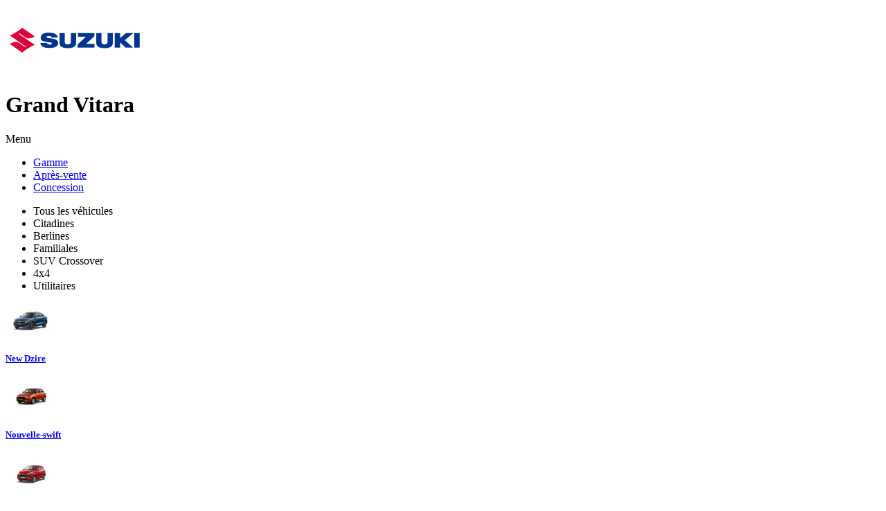

--- FILE ---
content_type: text/html; charset=UTF-8
request_url: https://suzuki.cfaomotors-centrafrique.com/fr/gamme/suzuki-centrafrique-cfao-motors/grand-vitara
body_size: 12013
content:
<!DOCTYPE html>
<html  lang="fr">

<head>
	<base href="https://suzuki.cfaomotors-centrafrique.com/" />
	<title>Grand Vitara | SUZUKI</title>
	<meta charset="utf-8">
	<meta name="keywords" content="Suzuki  Grand  Vitara" />
	<meta name="description" content="Suzuki  Grand  Vitara" />
	<meta name="viewport" content="width=device-width, initial-scale=1">
	<meta name="robots" content="index,follow" />			<!-- Favicon -->
	<link rel="shortcut icon" href="https://suzuki.cfaomotors-centrafrique.com/media/gamme/marques/graph/1-favicon-suzuki.ico">
	
	<link href="https://fonts.googleapis.com/css?family=Lato:300,400,400italic,600,700|Raleway:300,400,500,600,700|Crete+Round:400italic" rel="stylesheet" type="text/css" />
	<link rel="stylesheet" href="https://suzuki.cfaomotors-centrafrique.com/css/public/auto/default/reset.css" media="all"/>
	<link rel="stylesheet" href="https://suzuki.cfaomotors-centrafrique.com/css/public/auto/default/animate.css" media="all"/>
	<link rel="stylesheet" href="https://suzuki.cfaomotors-centrafrique.com/css/public/auto/default/radio-checkbox.css" media="all"/>
	<link rel="stylesheet" href="https://suzuki.cfaomotors-centrafrique.com/css/public/auto/default/global.css?1769358484" media="all"/>

		<link rel="stylesheet" href="https://suzuki.cfaomotors-centrafrique.com/css/public/master.css" media="all"/>
	<link rel="stylesheet" href="https://suzuki.cfaomotors-centrafrique.com/css/public/auto/default/core.css" media="all"/>
			<link rel="stylesheet" href="https://suzuki.cfaomotors-centrafrique.com/css/public/auto/default/gamme_marque_themes/suzuki.css?1769358484" media="all"/>
	
	
	
	<!--[if lt IE 9]>
	<script src="https://suzuki.cfaomotors-centrafrique.com/js/html5shiv.min.js"></script>
	<script src="https://suzuki.cfaomotors-centrafrique.com/js/respond.min.js"></script>
	<![endif]-->
	<!-- Stylesheets -->
	<script type="application/ld+json">
    		{
		      	"@context" : "https://schema.org",
		      	"@type" : "WebSite",
		      	"name" : "Grand Vitara | SUZUKI"
	    	}
  	</script>
	<script type="text/javascript" src="https://suzuki.cfaomotors-centrafrique.com/js/public/jquery-3.3.1.min.js"></script>
	<script type="text/javascript">
	var lang			= "fr";
	var web_path		= "https://suzuki.cfaomotors-centrafrique.com/";
	var web_path_lang	= web_path + lang + "/";
	var web_path_ajax	= "https://suzuki.cfaomotors-centrafrique.com/fr/ajax/";
	</script>

	<!-- Google tag (gtag.js) --><script async src="https://www.googletagmanager.com/gtag/js?id=G-V0Q2CPL2DZ"></script><script>window.dataLayer = window.dataLayer || [];function gtag(){dataLayer.push(arguments);}gtag('js', new Date());gtag('config', 'G-V0Q2CPL2DZ');gtag('config', 'G-S9BGHP0JR2');</script><!-- Google Tag Manager --><script>(function(w,d,s,l,i){w[l]=w[l]||[];w[l].push({'gtm.start':new Date().getTime(),event:'gtm.js'});var f=d.getElementsByTagName(s)[0],j=d.createElement(s),dl=l!='dataLayer'?'&l='+l:'';j.async=true;j.src='https://www.googletagmanager.com/gtm.js?id='+i+dl;f.parentNode.insertBefore(j,f);})(window,document,'script','dataLayer','GTM-W6FRHDD');</script><!-- End Google Tag Manager -->

	
	<!-- Facebook Pixel Code -->
<script>
  !function(f,b,e,v,n,t,s)
  {if(f.fbq)return;n=f.fbq=function(){n.callMethod?
  n.callMethod.apply(n,arguments):n.queue.push(arguments)};
  if(!f._fbq)f._fbq=n;n.push=n;n.loaded=!0;n.version='2.0';
  n.queue=[];t=b.createElement(e);t.async=!0;
  t.src=v;s=b.getElementsByTagName(e)[0];
  s.parentNode.insertBefore(t,s)}(window, document,'script',
  'https://connect.facebook.net/en_US/fbevents.js');
  fbq('init', '355144905881965');
  fbq('track', 'PageView');
</script>
<noscript><img height="1" width="1" style="display:none"
  src="https://www.facebook.com/tr?id=355144905881965&ev=PageView&noscript=1"
/></noscript>
<!-- End Facebook Pixel Code -->
		
		
</head>

<body>

<!-- Google Tag Manager (noscript) --><noscript><iframe src="https://www.googletagmanager.com/ns.html?id=GTM-W6FRHDD" height="0" width="0" style="display:none;visibility:hidden"></iframe></noscript><!-- End Google Tag Manager (noscript) -->

<div class="wrapper">
 	
    <!-- HEADER BEGIN -->
	    <div id="header">
	
	<div class="header-section">
		
		<a class="logo animated fadeInDown" href="https://suzuki.cfaomotors-centrafrique.com/">
			<img src="https://suzuki.cfaomotors-centrafrique.com/media/gamme/marques/graph/1-logo-header-suzuki.png" alt="Logo">
		</a>
		
		<h1 class="animated fadeInDown">Grand Vitara</h1>		
				
			<div class="trigger-menu-side animated zoomIn"><span>Menu</span></div>
			
			<nav class="animated fadeInDown">
				<ul>
																				<li class="megamenu"><a href="https://suzuki.cfaomotors-centrafrique.com/fr/gamme/suzuki-centrafrique-cfao-motors" class="over-show active" data-selector=".gamme-nav">Gamme</a></li>					
					<li><a href="https://suzuki.cfaomotors-centrafrique.com/fr/entretien-vehicules/suzuki-centrafrique-cfao-motors" >Après-vente</a></li>					<li><a href="https://suzuki.cfaomotors-centrafrique.com/fr/concession/suzuki-centrafrique-cfao-motors" >					Concession
					</a></li>									</ul>
			</nav>
		
		
			<div class="gamme-nav block-holder animated slideInDown">
				<div class="block-content">
					<!-- <img src="https://suzuki.cfaomotors-centrafrique.com/images/elements/close.png" class="close" /> -->

					
					<div class="gamme-modeles-by-carrosserie">

						<ul class="menu-carrosseries">
														<li class="active" data-target="modeles-by-0">Tous les véhicules</li>
							
																					<li data-target="modeles-by-1">Citadines</li>
														<li data-target="modeles-by-2">Berlines</li>
														<li data-target="modeles-by-3">Familiales</li>
														<li data-target="modeles-by-4">SUV Crossover</li>
														<li data-target="modeles-by-5">4x4</li>
														<li data-target="modeles-by-9">Utilitaires</li>
																				</ul>

						<div class="menu-modeles">

														<div class="modeles-holder modeles-by-0">
														<a href="https://suzuki.cfaomotors-centrafrique.com/fr/gamme/suzuki-centrafrique-cfao-motors/New-Dzire">
	<div class="item-photo">
				<img src="https://suzuki.cfaomotors-centrafrique.com/media/gamme/modeles/images/55fcef68ed9bedf98942da93bb4b9a92-thumb.png" border="0" alt="" />
			</div>
	<div class="item-info">
		<h5>New Dzire</h5>
	</div>

</a>
														<a href="https://suzuki.cfaomotors-centrafrique.com/fr/gamme/suzuki-centrafrique-cfao-motors/Nouvelle-swift">
	<div class="item-photo">
				<img src="https://suzuki.cfaomotors-centrafrique.com/media/gamme/modeles/images/ccfe6c2c65aecdc7d42304ec418e7c07-thumb.png" border="0" alt="" />
			</div>
	<div class="item-info">
		<h5>Nouvelle-swift</h5>
	</div>

</a>
														<a href="https://suzuki.cfaomotors-centrafrique.com/fr/gamme/suzuki-centrafrique-cfao-motors/alto">
	<div class="item-photo">
				<img src="https://suzuki.cfaomotors-centrafrique.com/media/gamme/modeles/images/1cb7f1755e5575ea56985a654486dbe3-thumb.png" border="0" alt="" />
			</div>
	<div class="item-info">
		<h5> Alto</h5>
	</div>

</a>
														<a href="https://suzuki.cfaomotors-centrafrique.com/fr/gamme/suzuki-centrafrique-cfao-motors/celerio">
	<div class="item-photo">
				<img src="https://suzuki.cfaomotors-centrafrique.com/media/gamme/modeles/images/b9ae805a8f272cd94ddcc399e5a72831-thumb.png" border="0" alt="" />
			</div>
	<div class="item-info">
		<h5>Celerio</h5>
	</div>

</a>
														<a href="https://suzuki.cfaomotors-centrafrique.com/fr/gamme/suzuki-centrafrique-cfao-motors/spresso">
	<div class="item-photo">
				<img src="https://suzuki.cfaomotors-centrafrique.com/media/gamme/modeles/images/7d79b78babcd3a5f3d51206347973332-thumb.png" border="0" alt="" />
			</div>
	<div class="item-info">
		<h5> S-Presso</h5>
	</div>

</a>
														<a href="https://suzuki.cfaomotors-centrafrique.com/fr/gamme/suzuki-centrafrique-cfao-motors/dzire">
	<div class="item-photo">
				<img src="https://suzuki.cfaomotors-centrafrique.com/media/gamme/modeles/images/2a48201415cc89be68161ec52e9a9632-thumb.png" border="0" alt="" />
			</div>
	<div class="item-info">
		<h5>Dzire</h5>
	</div>

</a>
														<a href="https://suzuki.cfaomotors-centrafrique.com/fr/gamme/suzuki-centrafrique-cfao-motors/ciaz">
	<div class="item-photo">
				<img src="https://suzuki.cfaomotors-centrafrique.com/media/gamme/modeles/images/447ea78e52ef4474d12029a9c95de26e-thumb.png" border="0" alt="" />
			</div>
	<div class="item-info">
		<h5>Ciaz</h5>
	</div>

</a>
														<a href="https://suzuki.cfaomotors-centrafrique.com/fr/gamme/suzuki-centrafrique-cfao-motors/Baleno">
	<div class="item-photo">
				<img src="https://suzuki.cfaomotors-centrafrique.com/media/gamme/modeles/images/496bbf7a4a19be61908186697e188445-thumb.png" border="0" alt="" />
			</div>
	<div class="item-info">
		<h5>Baleno</h5>
	</div>

</a>
														<a href="https://suzuki.cfaomotors-centrafrique.com/fr/gamme/suzuki-centrafrique-cfao-motors/FRONX">
	<div class="item-photo">
				<img src="https://suzuki.cfaomotors-centrafrique.com/media/gamme/modeles/images/bd8447a2c6a10de3297aa8b1f4275274-thumb.png" border="0" alt="" />
			</div>
	<div class="item-info">
		<h5>FRONX</h5>
	</div>

</a>
														<a href="https://suzuki.cfaomotors-centrafrique.com/fr/gamme/suzuki-centrafrique-cfao-motors/ertiga">
	<div class="item-photo">
				<img src="https://suzuki.cfaomotors-centrafrique.com/media/gamme/modeles/images/142334421c432310e8676d2d0b3b94d0-thumb.png" border="0" alt="" />
			</div>
	<div class="item-info">
		<h5>Ertiga</h5>
	</div>

</a>
														<a href="https://suzuki.cfaomotors-centrafrique.com/fr/gamme/suzuki-centrafrique-cfao-motors/jimny">
	<div class="item-photo">
				<img src="https://suzuki.cfaomotors-centrafrique.com/media/gamme/modeles/images/342cbf64f6cfdb6f8b057cc14493c791-thumb.png" border="0" alt="" />
			</div>
	<div class="item-info">
		<h5>Jimny</h5>
	</div>

</a>
														<a href="https://suzuki.cfaomotors-centrafrique.com/fr/gamme/suzuki-centrafrique-cfao-motors/grand-vitara">
	<div class="item-photo">
				<img src="https://suzuki.cfaomotors-centrafrique.com/media/gamme/modeles/images/d1f9cc6e1ca3e831684089bd5dc31bce-thumb.png" border="0" alt="" />
			</div>
	<div class="item-info">
		<h5>Grand Vitara</h5>
	</div>

</a>
														<a href="https://suzuki.cfaomotors-centrafrique.com/fr/gamme/suzuki-centrafrique-cfao-motors/super-carry">
	<div class="item-photo">
				<img src="https://suzuki.cfaomotors-centrafrique.com/media/gamme/modeles/images/7467f597fd27784807ade29e3682912c-thumb.png" border="0" alt="" />
			</div>
	<div class="item-info">
		<h5>Super Carry</h5>
	</div>

</a>
														<a href="https://suzuki.cfaomotors-centrafrique.com/fr/gamme/suzuki-centrafrique-cfao-motors/jimny-5-portes">
	<div class="item-photo">
				<img src="https://suzuki.cfaomotors-centrafrique.com/media/gamme/modeles/images/1c9ddcda42c819445d16336c153491f0-thumb.png" border="0" alt="" />
			</div>
	<div class="item-info">
		<h5>Jimny 5 portes</h5>
	</div>

</a>
														</div>
							
																												<div class="modeles-holder modeles-by-1">
														<a href="https://suzuki.cfaomotors-centrafrique.com/fr/gamme/suzuki-centrafrique-cfao-motors/alto">
	<div class="item-photo">
				<img src="https://suzuki.cfaomotors-centrafrique.com/media/gamme/modeles/images/1cb7f1755e5575ea56985a654486dbe3-thumb.png" border="0" alt="" />
			</div>
	<div class="item-info">
		<h5> Alto</h5>
	</div>

</a>
														<a href="https://suzuki.cfaomotors-centrafrique.com/fr/gamme/suzuki-centrafrique-cfao-motors/celerio">
	<div class="item-photo">
				<img src="https://suzuki.cfaomotors-centrafrique.com/media/gamme/modeles/images/b9ae805a8f272cd94ddcc399e5a72831-thumb.png" border="0" alt="" />
			</div>
	<div class="item-info">
		<h5>Celerio</h5>
	</div>

</a>
														<a href="https://suzuki.cfaomotors-centrafrique.com/fr/gamme/suzuki-centrafrique-cfao-motors/spresso">
	<div class="item-photo">
				<img src="https://suzuki.cfaomotors-centrafrique.com/media/gamme/modeles/images/7d79b78babcd3a5f3d51206347973332-thumb.png" border="0" alt="" />
			</div>
	<div class="item-info">
		<h5> S-Presso</h5>
	</div>

</a>
														<a href="https://suzuki.cfaomotors-centrafrique.com/fr/gamme/suzuki-centrafrique-cfao-motors/Baleno">
	<div class="item-photo">
				<img src="https://suzuki.cfaomotors-centrafrique.com/media/gamme/modeles/images/496bbf7a4a19be61908186697e188445-thumb.png" border="0" alt="" />
			</div>
	<div class="item-info">
		<h5>Baleno</h5>
	</div>

</a>
														</div>
																												<div class="modeles-holder modeles-by-2">
														<a href="https://suzuki.cfaomotors-centrafrique.com/fr/gamme/suzuki-centrafrique-cfao-motors/dzire">
	<div class="item-photo">
				<img src="https://suzuki.cfaomotors-centrafrique.com/media/gamme/modeles/images/2a48201415cc89be68161ec52e9a9632-thumb.png" border="0" alt="" />
			</div>
	<div class="item-info">
		<h5>Dzire</h5>
	</div>

</a>
														<a href="https://suzuki.cfaomotors-centrafrique.com/fr/gamme/suzuki-centrafrique-cfao-motors/ciaz">
	<div class="item-photo">
				<img src="https://suzuki.cfaomotors-centrafrique.com/media/gamme/modeles/images/447ea78e52ef4474d12029a9c95de26e-thumb.png" border="0" alt="" />
			</div>
	<div class="item-info">
		<h5>Ciaz</h5>
	</div>

</a>
														</div>
																												<div class="modeles-holder modeles-by-3">
														<a href="https://suzuki.cfaomotors-centrafrique.com/fr/gamme/suzuki-centrafrique-cfao-motors/ertiga">
	<div class="item-photo">
				<img src="https://suzuki.cfaomotors-centrafrique.com/media/gamme/modeles/images/142334421c432310e8676d2d0b3b94d0-thumb.png" border="0" alt="" />
			</div>
	<div class="item-info">
		<h5>Ertiga</h5>
	</div>

</a>
														</div>
																												<div class="modeles-holder modeles-by-4">
														<a href="https://suzuki.cfaomotors-centrafrique.com/fr/gamme/suzuki-centrafrique-cfao-motors/grand-vitara">
	<div class="item-photo">
				<img src="https://suzuki.cfaomotors-centrafrique.com/media/gamme/modeles/images/d1f9cc6e1ca3e831684089bd5dc31bce-thumb.png" border="0" alt="" />
			</div>
	<div class="item-info">
		<h5>Grand Vitara</h5>
	</div>

</a>
														</div>
																												<div class="modeles-holder modeles-by-5">
														<a href="https://suzuki.cfaomotors-centrafrique.com/fr/gamme/suzuki-centrafrique-cfao-motors/jimny">
	<div class="item-photo">
				<img src="https://suzuki.cfaomotors-centrafrique.com/media/gamme/modeles/images/342cbf64f6cfdb6f8b057cc14493c791-thumb.png" border="0" alt="" />
			</div>
	<div class="item-info">
		<h5>Jimny</h5>
	</div>

</a>
														</div>
																												<div class="modeles-holder modeles-by-9">
														<a href="https://suzuki.cfaomotors-centrafrique.com/fr/gamme/suzuki-centrafrique-cfao-motors/super-carry">
	<div class="item-photo">
				<img src="https://suzuki.cfaomotors-centrafrique.com/media/gamme/modeles/images/7467f597fd27784807ade29e3682912c-thumb.png" border="0" alt="" />
			</div>
	<div class="item-info">
		<h5>Super Carry</h5>
	</div>

</a>
														</div>
																					
						</div>

						<div class="clear"></div>
					</div>
									</div>
			</div>
			
					
				
		<div class="clear"></div>
	</div>
</div>
    	<!-- HEADER END -->
	
	<!-- SIDEMENU BEGIN -->
	<div id="sidemenu" class="hidden">

	<div class="menu-overlay"></div>

	<div class="menu-section animated slideInRight">
		<a class="trigger-menu-close" href="javascript: void(0);"><i class="icon-line-cross"></i></a>

		<a class="logo animated fadeInDown" href="https://suzuki.cfaomotors-centrafrique.com/">
			<img src="https://suzuki.cfaomotors-centrafrique.com/images/cfao/logo.png" alt="Logo">
		</a>

		<nav class="nav-menu">
			<ul>
				
				
				<li class="sub-menu">
										<a href="javascript: void(0);"><i class="icon-dashboard"></i> J'achète mon véhicule <i class="icon-angle-down"></i></a>
										<ul>
												<li><a href="https://suzuki.cfaomotors-centrafrique.com/fr/gamme/suzuki-centrafrique-cfao-motors">Je découvre la gamme Suzuki</a></li>
																													</ul>
				</li>
				<li class="sub-menu">
										<a href="javascript: void(0);"><i class="icon-wrench"></i> J'entretiens mon véhicule <i class="icon-angle-down"></i></a>
										<ul>
												<li><a href="https://suzuki.cfaomotors-centrafrique.com/fr/entretien-vehicules/suzuki-centrafrique-cfao-motors?entretien=first">Prendre rendez-vous en ligne</a></li>
												<li><a href="https://suzuki.cfaomotors-centrafrique.com/fr/entretien-vehicules/suzuki-centrafrique-cfao-motors?entretien=6">Pourquoi choisir CFAO MOBILITY ?</a></li>
												<li><a href="https://suzuki.cfaomotors-centrafrique.com/fr/entretien-vehicules/suzuki-centrafrique-cfao-motors?entretien=33">Conditions de Garantie</a></li>
												<li><a href="https://suzuki.cfaomotors-centrafrique.com/fr/entretien-vehicules/suzuki-centrafrique-cfao-motors?entretien=60">Les Forfaits</a></li>
												<li><a href="https://suzuki.cfaomotors-centrafrique.com/fr/entretien-vehicules/suzuki-centrafrique-cfao-motors?entretien=87">Campagne de Rappel</a></li>
												<li><a href="https://suzuki.cfaomotors-centrafrique.com/fr/entretien-vehicules/suzuki-centrafrique-cfao-motors?entretien=last">Nous contacter</a></li>
											</ul>
				</li>
								<li class="sub-menu">
										<ul>
											</ul>
				</li>

																																<li><a href="https://suzuki.cfaomotors-centrafrique.com/fr/nos-solutions-mobilite"><i class="icon-globe"></i> Nos solutions de mobilité</a></li>
								
								<li><a href="https://suzuki.cfaomotors-centrafrique.com/fr/actualites/suzuki-centrafrique-cfao-motors"><i class="icon-edit"></i> Actualités</a></li>
				
				
				
								<li class="sub-menu">
					<a href="javascript: void(0);">
						<i class="icon-globe"></i>
																					Suzuki Centrafrique
																			<i class="icon-angle-down"></i>
					</a>
					<ul>
												<li><a href="https://suzuki.cfaomotors-centrafrique.com/fr/histoire/suzuki-centrafrique-cfao-motors">Notre Histoire</a></li>
																		<li><a href="https://suzuki.cfaomotors-centrafrique.com/fr/equipe/suzuki-centrafrique-cfao-motors">Nos équipes</a></li>
																	</ul>
				</li>
				
								<li><a href="https://suzuki.cfaomotors-centrafrique.com/fr/concession/suzuki-centrafrique-cfao-motors"><i class="icon-map-marker"></i> Je contacte ma concession</a></li>
				
				
				
				<li><hr /></li>

								<li class="quicky"><a href="javascript: void(0);" data-trigger="dinfo" onclick="loadFormDinfo( '3292' );">Demande d'information</a></li>
				
								<li class="quicky"><a href="javascript: void(0);" data-trigger="reserver_essai" onclick="loadFormEssai( '3292' );">Réservez un essai</a></li>
				
								<li class="quicky"><a href="javascript: void(0);" data-trigger="demande_reprise" onclick="loadFormReprise();">Demande de reprise</a></li>
				
				
								

									<li><hr /></li>
					<li><a href="javascript:void(0);">Follow us on social media</a></li>
				<li class="social ">
															<a href="https://www.facebook.com/Suzukicentrafrique/" target="_blank" class="facebook"></a>
																																								<a href="https://www.instagram.com/suzuki_by_cfao_centrafrique/" target="_blank" class="instagram"></a>
																				<a href="https://www.linkedin.com/company/cfao-motors-centrafrique/" target="_blank" class="linkedin"></a>
														</li>
				
				<li><hr /></li>

				
				
			</ul>
		</nav>

				<div id="form_rapide_holder"> </div>
			</div>
</div>

<script type="text/javascript">
	$(document).ready(function() {
		loadFormRapide( '0' );
	});
</script>

	<!-- SIDEMENU END -->
	
	<div id="content" class="page_gamme">
		<div id="breadcrumb">
	<div class="breadcrumb-section">
		<ul>
					<li><a href="https://suzuki.cfaomotors-centrafrique.com/fr/vehicules/suzuki-centrafrique-cfao-motors">J'achète</a></li>					<li><a href="https://suzuki.cfaomotors-centrafrique.com/fr/gamme/suzuki-centrafrique-cfao-motors">Gamme</a></li>			<li><span>Grand Vitara</span></li>
		</ul>
	</div>
</div>

<!-- <div class="gamme_wallpaper" > -->
<div class="gamme_wallpaper">
	</div>

	<div class="content-section">
		<div class="content-heading"><h2>grand vitara</h2></div>
	</div>

<div class="gamme-modele">
	
		<h4 class="slogan animated fadeInDown">Chaque route représente une nouvelle histoire, une nouvelle découverte et il existe une nouvelle race de SUV qui peut toutes les conquérir. Avec un design audacieux, des intérieurs sophistiqués, le  Grand Vitara est là pour dominer toutes les routes. </h4>
		
	
	<!--	section:	CHARACTERISTICS	-->
	
	<hr />
	<div class="section_characteristics">
		<div class="h50"></div>
		<div class="section-title animated fadeInDown">Caractéristiques</div>
		
		<div class="gamme-modele-characteristics animated zoomIn">
			
												
			<div class="gmc-group">
			

					<div class="gmc-group-icon"><img src="https://suzuki.cfaomotors-centrafrique.com/media/gamme/characteristic_groups/graph/caracttype-ap-motor.png" alt="MOTEUR" /></div>
				
					<h5>MOTEUR</h5>
					
										<ul>
										<li><strong>Alimentation</strong> : Injection Multipoint</li>
										<li><strong>Carburant</strong> : Essence, Hybride</li>
										<li><strong>Cylindrée (cm3)</strong> : 1462</li>
										</ul>
									
			</div>
			
									
			<div class="gmc-group">
			

					<div class="gmc-group-icon"><img src="https://suzuki.cfaomotors-centrafrique.com/media/gamme/characteristic_groups/graph/caracttype-ap-dimension.png" alt="DIMENSIONS" /></div>
				
					<h5>DIMENSIONS</h5>
					
										<ul>
										<li><strong>Dimensions (Lxlxh) en mm</strong> : 4345x1795x1645</li>
										<li><strong>Empattement (mm)</strong> : 2600</li>
										<li><strong>Garde au sol (mm)</strong> : 210</li>
										</ul>
									
			</div>
			
									
			<div class="gmc-group">
			

					<div class="gmc-group-icon"><img src="https://suzuki.cfaomotors-centrafrique.com/media/gamme/characteristic_groups/graph/caracttype-ap-transmission.png" alt="TRANSMISSION" /></div>
				
					<h5>TRANSMISSION</h5>
					
										<ul>
										<li><strong>Boite de vitesses</strong> : Automatique, Manuelle</li>
										</ul>
									
			</div>
			
									
			<div class="gmc-group">
			

					<div class="gmc-group-icon"><img src="https://suzuki.cfaomotors-centrafrique.com/media/gamme/characteristic_groups/graph/caracttype-ap-weightandcapacity.png" alt="POIDS/CAPACITES" /></div>
				
					<h5>POIDS/CAPACITES</h5>
					
										<ul>
										<li><strong>Capacité réservoir carburant (L)</strong> : 45</li>
										<li><strong>Poids à vide (kg)</strong> : 1295</li>
										</ul>
									
			</div>
			
									
			<div class="gmc-group">
			

					<div class="gmc-group-icon"><img src="https://suzuki.cfaomotors-centrafrique.com/media/gamme/characteristic_groups/graph/caracttype-ap-warranty.png" alt="GARANTIE" /></div>
				
					<h5>GARANTIE</h5>
					
										<ul>
										<li><strong>Garantie constructeur</strong> : </li>
										<li><strong>Réseau</strong> : 1600</li>
										</ul>
									
			</div>
			
						
			<div class="gmc-group last">
				<div class="gamme-forms">
										<a href="javascript: void(0)" data-trigger="dinfo" class="btn theme-border" onclick="loadFormDinfo( '3292' );">demande d'information</a>
											<a href="javascript: void(0)" data-trigger="reserver_essai" class="btn theme-fill" onclick="loadFormEssai( '3292' );">Réservez un essai</a>
														</div>
			</div>
			<div class="clear"></div>
						
		</div>
	</div>
	
	<div class="gamme-modele-360 animated zoomIn clear">
				<div class="box-360view mb-40">
            <div id="360wrapper" class="wrap360">
                <script type="text/javascript">var slides = '12';</script>
                <div id="rotator">
                    <div class="loading"><img src="https://suzuki.cfaomotors-centrafrique.com/images/loading.gif" alt="Chargement..." title="Chargement..."><br /> Chargement...</div>
                    <div class="drag-arrow"></div>
                </div>
            </div>
        </div>
        
		<ul class="colors">
            			            <li id="cnf-couleur-976968" data-couleur-id="976968" data-color-name="Premium Splendid Silver" data-slides="1" data-sprite="https://suzuki.cfaomotors-centrafrique.com/media/gamme/modeles/images/79001f20f1d715b4a3a484d0cc32fb14.png">
                <div class="color-icon bordered" style="background: url(media/gamme/modeles/images/5ab589bf28fabd37967c9065dec11881.png) no-repeat center;">&nbsp;</div>
                <!-- <div class="color-label">Premium Splendid Silver</div> -->
            </li>
			            			            <li id="cnf-couleur-976969" data-couleur-id="976969" data-color-name="Premium Grandeur Gray" data-slides="1" data-sprite="https://suzuki.cfaomotors-centrafrique.com/media/gamme/modeles/images/2705093d585358758e054e4cc1f90817.png">
                <div class="color-icon bordered" style="background: url(media/gamme/modeles/images/6b4627a982027e826224d35ae5a32822.jpeg) no-repeat center;">&nbsp;</div>
                <!-- <div class="color-label">Premium Grandeur Gray</div> -->
            </li>
			            			            <li id="cnf-couleur-976970" data-couleur-id="976970" data-color-name="Premium Opulent Red" data-slides="1" data-sprite="https://suzuki.cfaomotors-centrafrique.com/media/gamme/modeles/images/8c095270027c9bc86891c1a28951fe12.png">
                <div class="color-icon bordered" style="background: url(media/gamme/modeles/images/7b8a2a273f1eda5b801764ace5a0a2d2.jpeg) no-repeat center;">&nbsp;</div>
                <!-- <div class="color-label">Premium Opulent Red</div> -->
            </li>
			            			            <li id="cnf-couleur-976971" data-couleur-id="976971" data-color-name="Premium Celestial Blue" data-slides="1" data-sprite="https://suzuki.cfaomotors-centrafrique.com/media/gamme/modeles/images/803935af3d2292df63a4227bc9000217.png">
                <div class="color-icon bordered" style="background: url(media/gamme/modeles/images/af65d7fd9ef1dffe186cdb6b156d4a2b.jpeg) no-repeat center;">&nbsp;</div>
                <!-- <div class="color-label">Premium Celestial Blue</div> -->
            </li>
			            			            <li id="cnf-couleur-976972" data-couleur-id="976972" data-color-name="Midnight Black Pearl" data-slides="1" data-sprite="https://suzuki.cfaomotors-centrafrique.com/media/gamme/modeles/images/1538f9b009109b91bd6774665a184df0.png">
                <div class="color-icon bordered" style="background: url(media/gamme/modeles/images/b64572c4cabcc2e55e95e8bc25aaeb00.png) no-repeat center;">&nbsp;</div>
                <!-- <div class="color-label">Midnight Black Pearl</div> -->
            </li>
			            			            <li id="cnf-couleur-976973" data-couleur-id="976973" data-color-name="Arctic White Pearl Metallic" data-slides="1" data-sprite="https://suzuki.cfaomotors-centrafrique.com/media/gamme/modeles/images/41daf3f69a39e2d4a85316f467e42b78.png">
                <div class="color-icon bordered" style="background: url(media/gamme/modeles/images/ad442c5e07ac3f8dae4df31ce064d43f.png) no-repeat center;">&nbsp;</div>
                <!-- <div class="color-label">Arctic White Pearl Metallic</div> -->
            </li>
			            			            <li id="cnf-couleur-976974" data-couleur-id="976974" data-color-name="Cave Black Pearl" data-slides="1" data-sprite="https://suzuki.cfaomotors-centrafrique.com/media/gamme/modeles/images/cf9fa91ed83f55e46be1b60ef628f0c4.png">
                <div class="color-icon bordered" style="background: url(media/gamme/modeles/images/3673069ce96e56c96e266f0d8d7dbe95.png) no-repeat center;">&nbsp;</div>
                <!-- <div class="color-label">Cave Black Pearl</div> -->
            </li>
			            			            <li id="cnf-couleur-976975" data-couleur-id="976975" data-color-name="Prl.Arctic White/Prl.Midnight Black" data-slides="1" data-sprite="https://suzuki.cfaomotors-centrafrique.com/media/gamme/modeles/images/59a9e3bca885e17dd09c96cb9b2e0f5d.png">
                <div class="color-icon bordered" style="background: url(media/gamme/modeles/images/99936fb9286cc56118d7525d4c8ee53f.png) no-repeat center;">&nbsp;</div>
                <!-- <div class="color-label">Prl.Arctic White/Prl.Midnight Black</div> -->
            </li>
			            			            <li id="cnf-couleur-976976" data-couleur-id="976976" data-color-name="Premium Splendid Silver / Pearl Midnight Black" data-slides="1" data-sprite="https://suzuki.cfaomotors-centrafrique.com/media/gamme/modeles/images/ed7f419ce79bcbc69b214e14cc4b8a64.png">
                <div class="color-icon bordered" style="background: url(media/gamme/modeles/images/d3d7dd111481134296ba01bf257f7db0.png) no-repeat center;">&nbsp;</div>
                <!-- <div class="color-label">Premium Splendid Silver / Pearl Midnight Black</div> -->
            </li>
			            			            <li id="cnf-couleur-976977" data-couleur-id="976977" data-color-name="Premium Opulent Red / Pearl Midnight Black " data-slides="1" data-sprite="https://suzuki.cfaomotors-centrafrique.com/media/gamme/modeles/images/cec069e5003efcb2eece448d6891d98c.png">
                <div class="color-icon bordered" style="background: url(media/gamme/modeles/images/744e4846623a6b679b2bcd27b243da55.png) no-repeat center;">&nbsp;</div>
                <!-- <div class="color-label">Premium Opulent Red / Pearl Midnight Black </div> -->
            </li>
			                    </ul>
			</div>
	
	<!-- <div class="gamme-forms">
		<a href="javascript: void(0)" class="btn theme-border" onclick="loadFormDinfo( '3292' );">demande d'information</a>
		<a href="javascript: void(0)" class="btn theme-fill" onclick="loadFormEssai( '3292' );">Réservez un essai</a>
	</div> -->
	
	<div class="clear"></div>
	
		<!--	section:	VERSIONS	-->
	<hr />
	<div class="section-title">Nos versions disponibles</div>
	
	<div class="gamme-modele-versions animated zoomIn">
		
				<div class="gamme-modele-version">
			
			<div class="gmv-image">
				<img src="https://suzuki.cfaomotors-centrafrique.com/media/gamme/modeles/images/ec1087aa2509d56755bde51db5178c3f.png" alt="GRAND VITARA GL 2WD 1462p MT" />			</div>
			
			<div class="gmv-info">
				<div class="version-name">GRAND VITARA GL 2WD 1462p MT</div>
				
				<div class="version-equipements">
					
										<div class="ve-box">
												<img src="https://suzuki.cfaomotors-centrafrique.com/media/gamme/equipement_groups/graph/23-icon.png" alt="ABS" />
						<div class="ve-tooltip">ABS</div>
											</div>
										<div class="ve-box">
												<img src="https://suzuki.cfaomotors-centrafrique.com/media/gamme/equipement_groups/graph/20-icon.png" alt="Aide au démarrage en côte" />
						<div class="ve-tooltip">Aide au démarrage en côte</div>
											</div>
										<div class="ve-box">
												<img src="https://suzuki.cfaomotors-centrafrique.com/media/gamme/equipement_groups/graph/34-icon.png" alt="Airbags" />
						<div class="ve-tooltip">Airbags</div>
											</div>
										<div class="ve-box">
												<img src="https://suzuki.cfaomotors-centrafrique.com/media/gamme/equipement_groups/graph/1-icon.png" alt="Anti démarrage électronique" />
						<div class="ve-tooltip">Anti démarrage électronique</div>
											</div>
										<div class="ve-box">
												<img src="https://suzuki.cfaomotors-centrafrique.com/media/gamme/equipement_groups/graph/66-icon.png" alt="Climatisation" />
						<div class="ve-tooltip">Climatisation</div>
											</div>
										<div class="ve-box">
												<img src="https://suzuki.cfaomotors-centrafrique.com/media/gamme/equipement_groups/graph/17-icon.png" alt="Contrôle de trajectoire" />
						<div class="ve-tooltip">Contrôle de trajectoire</div>
											</div>
										<div class="ve-box">
												<img src="https://suzuki.cfaomotors-centrafrique.com/media/gamme/equipement_groups/graph/28-icon.png" alt="Régulateur de vitesse" />
						<div class="ve-tooltip">Régulateur de vitesse</div>
											</div>
										<div class="ve-box">
											</div>
										<div class="ve-box">
												<img src="https://suzuki.cfaomotors-centrafrique.com/media/gamme/equipement_groups/graph/52-icon.png" alt="Roue de secours" />
						<div class="ve-tooltip">Roue de secours</div>
											</div>
										
											<a  class="btn btn-info theme-border btn-version-brochure suzuki base-bg-color-hover" href="javascript: void(0);" data-id="25841">Caractéristiques Techniques</a>
																
										
					<div class="clear"></div>
				</div>
				
			</div>
			
			<div class="clear"></div>
		</div>
		<div class="hidden" id="version_brochure_25841">
	<div class="version-brochure">
		<h3>Grand Vitara GRAND VITARA GL 2WD 1462p MT</h3>
	
		<div class="photos">
						<img src="https://suzuki.cfaomotors-centrafrique.com/media/gamme/marques/graph/1-logo-suzuki.png" border="0" alt="Suzuki" />
									<img src="https://suzuki.cfaomotors-centrafrique.com/media/gamme/modeles/images/d1f9cc6e1ca3e831684089bd5dc31bce.png" class="photo-modele" border="0" alt="Grand Vitara" />
					</div>
		
				<h3 class="underline">Caractéristiques</h3>
		
		<table>
						<tr class="gray">
				<td colspan="2"><img src="https://suzuki.cfaomotors-centrafrique.com/media/gamme/characteristic_groups/graph/caracttype-ap-motor.png" alt="MOTEUR" /> <h5>MOTEUR</h5></td>
			</tr>
			
									<tr class="">
				<td width="40%">Alimentation</td>
				<td>Injection Multipoint</td>
			</tr>
						<tr class="gray">
				<td width="40%">Carburant</td>
				<td>Essence</td>
			</tr>
						<tr class="">
				<td width="40%">Couple maxi Nm/(tr/min)</td>
				<td>TBD</td>
			</tr>
						<tr class="gray">
				<td width="40%">Cylindrée (cm3)</td>
				<td>1462</td>
			</tr>
						<tr class="">
				<td width="40%">Nombre de cylindres</td>
				<td>4</td>
			</tr>
						<tr class="gray">
				<td width="40%">Puissance maxi (ch) à tr/mn</td>
				<td></td>
			</tr>
						<tr class="">
				<td width="40%">Puissance maxi (kW) à tr/mn</td>
				<td>TBD</td>
			</tr>
						<tr class="gray">
				<td width="40%">Type de moteur</td>
				<td>En ligne</td>
			</tr>
												<tr class="">
				<td colspan="2"><img src="https://suzuki.cfaomotors-centrafrique.com/media/gamme/characteristic_groups/graph/caracttype-ap-body.png" alt="CARROSSERIE" /> <h5>CARROSSERIE</h5></td>
			</tr>
			
									<tr class="gray">
				<td width="40%">Nombre de portes</td>
				<td>5</td>
			</tr>
						<tr class="">
				<td width="40%">Silhouette</td>
				<td>SUV</td>
			</tr>
												<tr class="gray">
				<td colspan="2"><img src="https://suzuki.cfaomotors-centrafrique.com/media/gamme/characteristic_groups/graph/caracttype-ap-dimension.png" alt="DIMENSIONS" /> <h5>DIMENSIONS</h5></td>
			</tr>
			
									<tr class="">
				<td width="40%">Dimensions (Lxlxh) en mm</td>
				<td>4345 x 1795 x 1645</td>
			</tr>
						<tr class="gray">
				<td width="40%">Empattement (mm)</td>
				<td>2600</td>
			</tr>
						<tr class="">
				<td width="40%">Garde au sol (mm)</td>
				<td>210</td>
			</tr>
						<tr class="gray">
				<td width="40%">Rayon de braquage (m)</td>
				<td>5,4</td>
			</tr>
						<tr class="">
				<td width="40%">Voie arrière (mm)</td>
				<td>1,535</td>
			</tr>
						<tr class="gray">
				<td width="40%">Voie avant (mm)</td>
				<td>1,530</td>
			</tr>
												<tr class="">
				<td colspan="2"><img src="https://suzuki.cfaomotors-centrafrique.com/media/gamme/characteristic_groups/graph/caracttype-ap-transmission.png" alt="TRANSMISSION" /> <h5>TRANSMISSION</h5></td>
			</tr>
			
									<tr class="gray">
				<td width="40%">Boite de vitesses</td>
				<td>Manuelle</td>
			</tr>
												<tr class="">
				<td colspan="2"><img src="https://suzuki.cfaomotors-centrafrique.com/media/gamme/characteristic_groups/graph/caracttype-ap-weightandcapacity.png" alt="POIDS/CAPACITES" /> <h5>POIDS/CAPACITES</h5></td>
			</tr>
			
									<tr class="gray">
				<td width="40%">Capacité réservoir carburant (L)</td>
				<td>45</td>
			</tr>
						<tr class="">
				<td width="40%">Nombre de places</td>
				<td>5</td>
			</tr>
						<tr class="gray">
				<td width="40%">Poids à vide (kg)</td>
				<td>1,160</td>
			</tr>
						<tr class="">
				<td width="40%">Poids Brut (kg)</td>
				<td>1,620</td>
			</tr>
						<tr class="gray">
				<td width="40%">Volume réservoir carburant secondaire (L)</td>
				<td></td>
			</tr>
												<tr class="">
				<td colspan="2"><img src="https://suzuki.cfaomotors-centrafrique.com/media/gamme/characteristic_groups/graph/caracttype-ap-brake.png" alt="FREINS" /> <h5>FREINS</h5></td>
			</tr>
			
									<tr class="gray">
				<td width="40%">Frein arrière</td>
				<td>Disques</td>
			</tr>
						<tr class="">
				<td width="40%">Frein avant</td>
				<td>Disques ventilés</td>
			</tr>
												<tr class="gray">
				<td colspan="2"><img src="https://suzuki.cfaomotors-centrafrique.com/media/gamme/characteristic_groups/graph/caracttype-ap-suspension.png" alt="SUSPENSIONS" /> <h5>SUSPENSIONS</h5></td>
			</tr>
			
									<tr class="">
				<td width="40%">Kinetic Dynamic Suspension System (E-KDSS)</td>
				<td></td>
			</tr>
						<tr class="gray">
				<td width="40%">Suspensions arrière</td>
				<td>Barre de torsion</td>
			</tr>
						<tr class="">
				<td width="40%">Suspensions avant</td>
				<td>MacPherson strut</td>
			</tr>
												<tr class="gray">
				<td colspan="2"><img src="https://suzuki.cfaomotors-centrafrique.com/media/gamme/characteristic_groups/graph/caracttype-ap-tyre.png" alt="PNEUS" /> <h5>PNEUS</h5></td>
			</tr>
			
									<tr class="">
				<td width="40%">Dimension pneu</td>
				<td>215/60R17</td>
			</tr>
												<tr class="gray">
				<td colspan="2"><img src="https://suzuki.cfaomotors-centrafrique.com/media/gamme/characteristic_groups/graph/caracttype-ap-performance.png" alt="PERFORMANCES" /> <h5>PERFORMANCES</h5></td>
			</tr>
			
									<tr class="">
				<td width="40%">Acceleration (sec) : 0 to 100km/h</td>
				<td></td>
			</tr>
						<tr class="gray">
				<td width="40%">Vitesse maximale (km/h)</td>
				<td>165</td>
			</tr>
												<tr class="">
				<td colspan="2"><img src="https://suzuki.cfaomotors-centrafrique.com/media/gamme/characteristic_groups/graph/caracttype-ap-fuelconsumption.png" alt="CONSOMMATION" /> <h5>CONSOMMATION</h5></td>
			</tr>
			
									<tr class="gray">
				<td width="40%">Consommation cycle mixte (l/100km)</td>
				<td></td>
			</tr>
											</table>
				
				<h3 class="underline">Equipements</h3>
		
		<table>
						<tr class="gray">
				<td colspan="2"> <h5>SECURITE ACTIVE</h5></td>
			</tr>
			
									<tr class="">
				<td width="40%">ABS</td>
				<td>Oui</td>
			</tr>
						<tr class="gray">
				<td width="40%">Aide au démarrage en côte</td>
				<td>Oui</td>
			</tr>
						<tr class="">
				<td width="40%">Anti démarrage électronique</td>
				<td>Oui</td>
			</tr>
						<tr class="gray">
				<td width="40%">Contrôle de trajectoire</td>
				<td>ESP</td>
			</tr>
						<tr class="">
				<td width="40%">Phares</td>
				<td>LED</td>
			</tr>
						<tr class="gray">
				<td width="40%">Régulateur de vitesse</td>
				<td>Oui</td>
			</tr>
						<tr class="">
				<td width="40%">Répartition électronique du freinage</td>
				<td>Oui</td>
			</tr>
												<tr class="gray">
				<td colspan="2"> <h5>INTERIEUR & CONFORT</h5></td>
			</tr>
			
									<tr class="">
				<td width="40%">Accès mains libres</td>
				<td>Oui</td>
			</tr>
						<tr class="gray">
				<td width="40%">Caméra</td>
				<td>Arrière</td>
			</tr>
						<tr class="">
				<td width="40%">Climatisation</td>
				<td>Automatique</td>
			</tr>
						<tr class="gray">
				<td width="40%">Direction assistée</td>
				<td>Oui</td>
			</tr>
						<tr class="">
				<td width="40%">Ecran tactile</td>
				<td>7 pouces</td>
			</tr>
						<tr class="gray">
				<td width="40%">Pare-soleil</td>
				<td>Oui</td>
			</tr>
						<tr class="">
				<td width="40%">Pare-soleil avec miroir de courtoisie</td>
				<td>Conducteur et Passager</td>
			</tr>
						<tr class="gray">
				<td width="40%">Porte gobelet(s)</td>
				<td>Avant, Arrière</td>
			</tr>
						<tr class="">
				<td width="40%">Prise 12V</td>
				<td>1</td>
			</tr>
						<tr class="gray">
				<td width="40%">Push & start system</td>
				<td>Oui</td>
			</tr>
						<tr class="">
				<td width="40%">Sellerie et Garnissage</td>
				<td>Tissu</td>
			</tr>
						<tr class="gray">
				<td width="40%">Volant</td>
				<td>Cuir</td>
			</tr>
												<tr class="">
				<td colspan="2"> <h5>SECURITE PASSIVE</h5></td>
			</tr>
			
									<tr class="gray">
				<td width="40%">Airbags</td>
				<td>Rideaux, Lateraux, Passager, Conducteur</td>
			</tr>
						<tr class="">
				<td width="40%">Roue de secours</td>
				<td>Alliage</td>
			</tr>
												<tr class="gray">
				<td colspan="2"> <h5>EXTERIEUR</h5></td>
			</tr>
			
									<tr class="">
				<td width="40%">Calandre</td>
				<td>Chrome</td>
			</tr>
						<tr class="gray">
				<td width="40%">Jantes</td>
				<td>Alliage</td>
			</tr>
						<tr class="">
				<td width="40%">Poignées de portes extérieures</td>
				<td>Ton caisse</td>
			</tr>
						<tr class="gray">
				<td width="40%">Rétroviseurs extérieurs</td>
				<td>Ton caisse</td>
			</tr>
						<tr class="">
				<td width="40%">Rétroviseurs extérieurs rabattables</td>
				<td>Electriques</td>
			</tr>
						<tr class="gray">
				<td width="40%">Rétroviseurs extérieurs réglables</td>
				<td>Electriques</td>
			</tr>
											</table>
			</div>
</div>
				<div class="gamme-modele-version">
			
			<div class="gmv-image">
				<img src="https://suzuki.cfaomotors-centrafrique.com/media/gamme/modeles/images/ec1087aa2509d56755bde51db5178c3f.png" alt="GRAND VITARA GL 2WD 1462p MT" />			</div>
			
			<div class="gmv-info">
				<div class="version-name">GRAND VITARA GL 2WD 1462p MT</div>
				
				<div class="version-equipements">
					
										<div class="ve-box">
												<img src="https://suzuki.cfaomotors-centrafrique.com/media/gamme/equipement_groups/graph/23-icon.png" alt="ABS" />
						<div class="ve-tooltip">ABS</div>
											</div>
										<div class="ve-box">
												<img src="https://suzuki.cfaomotors-centrafrique.com/media/gamme/equipement_groups/graph/20-icon.png" alt="Aide au démarrage en côte" />
						<div class="ve-tooltip">Aide au démarrage en côte</div>
											</div>
										<div class="ve-box">
												<img src="https://suzuki.cfaomotors-centrafrique.com/media/gamme/equipement_groups/graph/112-icon.png" alt="Aide au stationnement" />
						<div class="ve-tooltip">Aide au stationnement</div>
											</div>
										<div class="ve-box">
												<img src="https://suzuki.cfaomotors-centrafrique.com/media/gamme/equipement_groups/graph/34-icon.png" alt="Airbags" />
						<div class="ve-tooltip">Airbags</div>
											</div>
										<div class="ve-box">
												<img src="https://suzuki.cfaomotors-centrafrique.com/media/gamme/equipement_groups/graph/1-icon.png" alt="Anti démarrage électronique" />
						<div class="ve-tooltip">Anti démarrage électronique</div>
											</div>
										<div class="ve-box">
												<img src="https://suzuki.cfaomotors-centrafrique.com/media/gamme/equipement_groups/graph/66-icon.png" alt="Climatisation" />
						<div class="ve-tooltip">Climatisation</div>
											</div>
										<div class="ve-box">
												<img src="https://suzuki.cfaomotors-centrafrique.com/media/gamme/equipement_groups/graph/17-icon.png" alt="Contrôle de trajectoire" />
						<div class="ve-tooltip">Contrôle de trajectoire</div>
											</div>
										<div class="ve-box">
												<img src="https://suzuki.cfaomotors-centrafrique.com/media/gamme/equipement_groups/graph/28-icon.png" alt="Régulateur de vitesse" />
						<div class="ve-tooltip">Régulateur de vitesse</div>
											</div>
										<div class="ve-box">
											</div>
										<div class="ve-box">
												<img src="https://suzuki.cfaomotors-centrafrique.com/media/gamme/equipement_groups/graph/52-icon.png" alt="Roue de secours" />
						<div class="ve-tooltip">Roue de secours</div>
											</div>
										
											<a  class="btn btn-info theme-border btn-version-brochure suzuki base-bg-color-hover" href="javascript: void(0);" data-id="24347">Caractéristiques Techniques</a>
																
										
					<div class="clear"></div>
				</div>
				
			</div>
			
			<div class="clear"></div>
		</div>
		<div class="hidden" id="version_brochure_24347">
	<div class="version-brochure">
		<h3>Grand Vitara GRAND VITARA GL 2WD 1462p MT</h3>
	
		<div class="photos">
						<img src="https://suzuki.cfaomotors-centrafrique.com/media/gamme/marques/graph/1-logo-suzuki.png" border="0" alt="Suzuki" />
									<img src="https://suzuki.cfaomotors-centrafrique.com/media/gamme/modeles/images/d1f9cc6e1ca3e831684089bd5dc31bce.png" class="photo-modele" border="0" alt="Grand Vitara" />
					</div>
		
				<h3 class="underline">Caractéristiques</h3>
		
		<table>
						<tr class="">
				<td colspan="2"><img src="https://suzuki.cfaomotors-centrafrique.com/media/gamme/characteristic_groups/graph/caracttype-ap-motor.png" alt="MOTEUR" /> <h5>MOTEUR</h5></td>
			</tr>
			
									<tr class="gray">
				<td width="40%">Alimentation</td>
				<td>Injection Multipoint</td>
			</tr>
						<tr class="">
				<td width="40%">Carburant</td>
				<td>Essence</td>
			</tr>
						<tr class="gray">
				<td width="40%">Couple maxi Nm/(tr/min)</td>
				<td>TBD</td>
			</tr>
						<tr class="">
				<td width="40%">Cylindrée (cm3)</td>
				<td>1462</td>
			</tr>
						<tr class="gray">
				<td width="40%">Nombre de cylindres</td>
				<td>4</td>
			</tr>
						<tr class="">
				<td width="40%">Puissance maxi (ch) à tr/mn</td>
				<td></td>
			</tr>
						<tr class="gray">
				<td width="40%">Puissance maxi (kW) à tr/mn</td>
				<td>TBD</td>
			</tr>
						<tr class="">
				<td width="40%">Type de moteur</td>
				<td>Mild Hybrid, En ligne</td>
			</tr>
												<tr class="gray">
				<td colspan="2"><img src="https://suzuki.cfaomotors-centrafrique.com/media/gamme/characteristic_groups/graph/caracttype-ap-body.png" alt="CARROSSERIE" /> <h5>CARROSSERIE</h5></td>
			</tr>
			
									<tr class="">
				<td width="40%">Nombre de portes</td>
				<td>5</td>
			</tr>
						<tr class="gray">
				<td width="40%">Silhouette</td>
				<td>SUV</td>
			</tr>
												<tr class="">
				<td colspan="2"><img src="https://suzuki.cfaomotors-centrafrique.com/media/gamme/characteristic_groups/graph/caracttype-ap-dimension.png" alt="DIMENSIONS" /> <h5>DIMENSIONS</h5></td>
			</tr>
			
									<tr class="gray">
				<td width="40%">Dimensions (Lxlxh) en mm</td>
				<td>4345 x 1795 x 1645</td>
			</tr>
						<tr class="">
				<td width="40%">Empattement (mm)</td>
				<td>2600</td>
			</tr>
						<tr class="gray">
				<td width="40%">Garde au sol (mm)</td>
				<td>210</td>
			</tr>
						<tr class="">
				<td width="40%">Rayon de braquage (m)</td>
				<td>5,4</td>
			</tr>
						<tr class="gray">
				<td width="40%">Voie arrière (mm)</td>
				<td>1,535</td>
			</tr>
						<tr class="">
				<td width="40%">Voie avant (mm)</td>
				<td>1,530</td>
			</tr>
												<tr class="gray">
				<td colspan="2"><img src="https://suzuki.cfaomotors-centrafrique.com/media/gamme/characteristic_groups/graph/caracttype-ap-transmission.png" alt="TRANSMISSION" /> <h5>TRANSMISSION</h5></td>
			</tr>
			
									<tr class="">
				<td width="40%">Boite de vitesses</td>
				<td>Manuelle</td>
			</tr>
												<tr class="gray">
				<td colspan="2"><img src="https://suzuki.cfaomotors-centrafrique.com/media/gamme/characteristic_groups/graph/caracttype-ap-weightandcapacity.png" alt="POIDS/CAPACITES" /> <h5>POIDS/CAPACITES</h5></td>
			</tr>
			
									<tr class="">
				<td width="40%">Capacité réservoir carburant (L)</td>
				<td>45</td>
			</tr>
						<tr class="gray">
				<td width="40%">Nombre de places</td>
				<td>5</td>
			</tr>
						<tr class="">
				<td width="40%">Poids à vide (kg)</td>
				<td>1,160</td>
			</tr>
						<tr class="gray">
				<td width="40%">Poids Brut (kg)</td>
				<td>1,620</td>
			</tr>
						<tr class="">
				<td width="40%">Volume réservoir carburant secondaire (L)</td>
				<td></td>
			</tr>
												<tr class="gray">
				<td colspan="2"><img src="https://suzuki.cfaomotors-centrafrique.com/media/gamme/characteristic_groups/graph/caracttype-ap-brake.png" alt="FREINS" /> <h5>FREINS</h5></td>
			</tr>
			
									<tr class="">
				<td width="40%">Frein arrière</td>
				<td>Disques</td>
			</tr>
						<tr class="gray">
				<td width="40%">Frein avant</td>
				<td>Disques ventilés</td>
			</tr>
												<tr class="">
				<td colspan="2"><img src="https://suzuki.cfaomotors-centrafrique.com/media/gamme/characteristic_groups/graph/caracttype-ap-suspension.png" alt="SUSPENSIONS" /> <h5>SUSPENSIONS</h5></td>
			</tr>
			
									<tr class="gray">
				<td width="40%">Kinetic Dynamic Suspension System (E-KDSS)</td>
				<td></td>
			</tr>
						<tr class="">
				<td width="40%">Suspensions arrière</td>
				<td>Barre de torsion</td>
			</tr>
						<tr class="gray">
				<td width="40%">Suspensions avant</td>
				<td>MacPherson strut</td>
			</tr>
												<tr class="">
				<td colspan="2"><img src="https://suzuki.cfaomotors-centrafrique.com/media/gamme/characteristic_groups/graph/caracttype-ap-tyre.png" alt="PNEUS" /> <h5>PNEUS</h5></td>
			</tr>
			
									<tr class="gray">
				<td width="40%">Dimension pneu</td>
				<td>215/60R17</td>
			</tr>
												<tr class="">
				<td colspan="2"><img src="https://suzuki.cfaomotors-centrafrique.com/media/gamme/characteristic_groups/graph/caracttype-ap-performance.png" alt="PERFORMANCES" /> <h5>PERFORMANCES</h5></td>
			</tr>
			
									<tr class="gray">
				<td width="40%">Acceleration (sec) : 0 to 100km/h</td>
				<td></td>
			</tr>
						<tr class="">
				<td width="40%">Vitesse maximale (km/h)</td>
				<td>165</td>
			</tr>
												<tr class="gray">
				<td colspan="2"><img src="https://suzuki.cfaomotors-centrafrique.com/media/gamme/characteristic_groups/graph/caracttype-ap-fuelconsumption.png" alt="CONSOMMATION" /> <h5>CONSOMMATION</h5></td>
			</tr>
			
									<tr class="">
				<td width="40%">Consommation cycle mixte (l/100km)</td>
				<td></td>
			</tr>
											</table>
				
				<h3 class="underline">Equipements</h3>
		
		<table>
						<tr class="">
				<td colspan="2"> <h5>SECURITE ACTIVE</h5></td>
			</tr>
			
									<tr class="gray">
				<td width="40%">ABS</td>
				<td>Oui</td>
			</tr>
						<tr class="">
				<td width="40%">Aide au démarrage en côte</td>
				<td>Oui</td>
			</tr>
						<tr class="gray">
				<td width="40%">Anti démarrage électronique</td>
				<td>Oui</td>
			</tr>
						<tr class="">
				<td width="40%">Contrôle de trajectoire</td>
				<td>ESP</td>
			</tr>
						<tr class="gray">
				<td width="40%">Phares</td>
				<td>LED</td>
			</tr>
						<tr class="">
				<td width="40%">Régulateur de vitesse</td>
				<td>Oui</td>
			</tr>
						<tr class="gray">
				<td width="40%">Répartition électronique du freinage</td>
				<td>Oui</td>
			</tr>
						<tr class="">
				<td width="40%">Sécurité enfants aux portes arrières</td>
				<td>Oui</td>
			</tr>
												<tr class="gray">
				<td colspan="2"> <h5>INTERIEUR & CONFORT</h5></td>
			</tr>
			
									<tr class="">
				<td width="40%">Accès mains libres</td>
				<td>Oui</td>
			</tr>
						<tr class="gray">
				<td width="40%">Aide au stationnement</td>
				<td>Arrière</td>
			</tr>
						<tr class="">
				<td width="40%">Caméra</td>
				<td>Arrière</td>
			</tr>
						<tr class="gray">
				<td width="40%">Climatisation</td>
				<td>Automatique</td>
			</tr>
						<tr class="">
				<td width="40%">Direction assistée</td>
				<td>Oui</td>
			</tr>
						<tr class="gray">
				<td width="40%">Ecran tactile</td>
				<td>7 pouces</td>
			</tr>
						<tr class="">
				<td width="40%">Pare-soleil</td>
				<td>Oui</td>
			</tr>
						<tr class="gray">
				<td width="40%">Pare-soleil avec miroir de courtoisie</td>
				<td>Conducteur et Passager</td>
			</tr>
						<tr class="">
				<td width="40%">Porte gobelet(s)</td>
				<td>Avant, Arrière</td>
			</tr>
						<tr class="gray">
				<td width="40%">Prise 12V</td>
				<td>1</td>
			</tr>
						<tr class="">
				<td width="40%">Push & start system</td>
				<td>Oui</td>
			</tr>
						<tr class="gray">
				<td width="40%">Sellerie et Garnissage</td>
				<td>Tissu</td>
			</tr>
						<tr class="">
				<td width="40%">Volant</td>
				<td>Cuir</td>
			</tr>
												<tr class="gray">
				<td colspan="2"> <h5>SECURITE PASSIVE</h5></td>
			</tr>
			
									<tr class="">
				<td width="40%">Airbags</td>
				<td>Passager, Conducteur, Lateraux, Rideaux</td>
			</tr>
						<tr class="gray">
				<td width="40%">Roue de secours</td>
				<td>Alliage</td>
			</tr>
												<tr class="">
				<td colspan="2"> <h5>EXTERIEUR</h5></td>
			</tr>
			
									<tr class="gray">
				<td width="40%">Calandre</td>
				<td>Chrome</td>
			</tr>
						<tr class="">
				<td width="40%">Jantes</td>
				<td>Alliage</td>
			</tr>
						<tr class="gray">
				<td width="40%">Poignées de portes extérieures</td>
				<td>Ton caisse</td>
			</tr>
						<tr class="">
				<td width="40%">Rétroviseurs extérieurs</td>
				<td>Ton caisse</td>
			</tr>
						<tr class="gray">
				<td width="40%">Rétroviseurs extérieurs rabattables</td>
				<td>Electriques</td>
			</tr>
						<tr class="">
				<td width="40%">Rétroviseurs extérieurs réglables</td>
				<td>Electriques</td>
			</tr>
											</table>
			</div>
</div>
				<div class="gamme-modele-version">
			
			<div class="gmv-image">
				<img src="https://suzuki.cfaomotors-centrafrique.com/media/gamme/modeles/images/052077ecca05c4cd478aeacfc06eea26.png" alt="GRAND VITARA GL 2WD 1462p AT" />			</div>
			
			<div class="gmv-info">
				<div class="version-name">GRAND VITARA GL 2WD 1462p AT</div>
				
				<div class="version-equipements">
					
										<div class="ve-box">
												<img src="https://suzuki.cfaomotors-centrafrique.com/media/gamme/equipement_groups/graph/23-icon.png" alt="ABS" />
						<div class="ve-tooltip">ABS</div>
											</div>
										<div class="ve-box">
												<img src="https://suzuki.cfaomotors-centrafrique.com/media/gamme/equipement_groups/graph/20-icon.png" alt="Aide au démarrage en côte" />
						<div class="ve-tooltip">Aide au démarrage en côte</div>
											</div>
										<div class="ve-box">
												<img src="https://suzuki.cfaomotors-centrafrique.com/media/gamme/equipement_groups/graph/34-icon.png" alt="Airbags" />
						<div class="ve-tooltip">Airbags</div>
											</div>
										<div class="ve-box">
												<img src="https://suzuki.cfaomotors-centrafrique.com/media/gamme/equipement_groups/graph/1-icon.png" alt="Anti démarrage électronique" />
						<div class="ve-tooltip">Anti démarrage électronique</div>
											</div>
										<div class="ve-box">
												<img src="https://suzuki.cfaomotors-centrafrique.com/media/gamme/equipement_groups/graph/66-icon.png" alt="Climatisation" />
						<div class="ve-tooltip">Climatisation</div>
											</div>
										<div class="ve-box">
												<img src="https://suzuki.cfaomotors-centrafrique.com/media/gamme/equipement_groups/graph/17-icon.png" alt="Contrôle de trajectoire" />
						<div class="ve-tooltip">Contrôle de trajectoire</div>
											</div>
										<div class="ve-box">
												<img src="https://suzuki.cfaomotors-centrafrique.com/media/gamme/equipement_groups/graph/28-icon.png" alt="Régulateur de vitesse" />
						<div class="ve-tooltip">Régulateur de vitesse</div>
											</div>
										<div class="ve-box">
											</div>
										<div class="ve-box">
												<img src="https://suzuki.cfaomotors-centrafrique.com/media/gamme/equipement_groups/graph/52-icon.png" alt="Roue de secours" />
						<div class="ve-tooltip">Roue de secours</div>
											</div>
										
											<a  class="btn btn-info theme-border btn-version-brochure suzuki base-bg-color-hover" href="javascript: void(0);" data-id="25842">Caractéristiques Techniques</a>
																
										
					<div class="clear"></div>
				</div>
				
			</div>
			
			<div class="clear"></div>
		</div>
		<div class="hidden" id="version_brochure_25842">
	<div class="version-brochure">
		<h3>Grand Vitara GRAND VITARA GL 2WD 1462p AT</h3>
	
		<div class="photos">
						<img src="https://suzuki.cfaomotors-centrafrique.com/media/gamme/marques/graph/1-logo-suzuki.png" border="0" alt="Suzuki" />
									<img src="https://suzuki.cfaomotors-centrafrique.com/media/gamme/modeles/images/d1f9cc6e1ca3e831684089bd5dc31bce.png" class="photo-modele" border="0" alt="Grand Vitara" />
					</div>
		
				<h3 class="underline">Caractéristiques</h3>
		
		<table>
						<tr class="gray">
				<td colspan="2"><img src="https://suzuki.cfaomotors-centrafrique.com/media/gamme/characteristic_groups/graph/caracttype-ap-motor.png" alt="MOTEUR" /> <h5>MOTEUR</h5></td>
			</tr>
			
									<tr class="">
				<td width="40%">Alimentation</td>
				<td>Injection Multipoint</td>
			</tr>
						<tr class="gray">
				<td width="40%">Carburant</td>
				<td>Essence</td>
			</tr>
						<tr class="">
				<td width="40%">Couple maxi Nm/(tr/min)</td>
				<td>TBD</td>
			</tr>
						<tr class="gray">
				<td width="40%">Cylindrée (cm3)</td>
				<td>1462</td>
			</tr>
						<tr class="">
				<td width="40%">Nombre de cylindres</td>
				<td>4</td>
			</tr>
						<tr class="gray">
				<td width="40%">Puissance maxi (ch) à tr/mn</td>
				<td></td>
			</tr>
						<tr class="">
				<td width="40%">Puissance maxi (kW) à tr/mn</td>
				<td>TBD</td>
			</tr>
						<tr class="gray">
				<td width="40%">Type de moteur</td>
				<td>En ligne</td>
			</tr>
												<tr class="">
				<td colspan="2"><img src="https://suzuki.cfaomotors-centrafrique.com/media/gamme/characteristic_groups/graph/caracttype-ap-body.png" alt="CARROSSERIE" /> <h5>CARROSSERIE</h5></td>
			</tr>
			
									<tr class="gray">
				<td width="40%">Nombre de portes</td>
				<td>5</td>
			</tr>
						<tr class="">
				<td width="40%">Silhouette</td>
				<td>SUV</td>
			</tr>
												<tr class="gray">
				<td colspan="2"><img src="https://suzuki.cfaomotors-centrafrique.com/media/gamme/characteristic_groups/graph/caracttype-ap-dimension.png" alt="DIMENSIONS" /> <h5>DIMENSIONS</h5></td>
			</tr>
			
									<tr class="">
				<td width="40%">Dimensions (Lxlxh) en mm</td>
				<td>4345 x 1795 x 1645</td>
			</tr>
						<tr class="gray">
				<td width="40%">Empattement (mm)</td>
				<td>2600</td>
			</tr>
						<tr class="">
				<td width="40%">Garde au sol (mm)</td>
				<td>210</td>
			</tr>
						<tr class="gray">
				<td width="40%">Rayon de braquage (m)</td>
				<td>5,4</td>
			</tr>
						<tr class="">
				<td width="40%">Voie arrière (mm)</td>
				<td>1,535</td>
			</tr>
						<tr class="gray">
				<td width="40%">Voie avant (mm)</td>
				<td>1,530</td>
			</tr>
												<tr class="">
				<td colspan="2"><img src="https://suzuki.cfaomotors-centrafrique.com/media/gamme/characteristic_groups/graph/caracttype-ap-transmission.png" alt="TRANSMISSION" /> <h5>TRANSMISSION</h5></td>
			</tr>
			
									<tr class="gray">
				<td width="40%">Boite de vitesses</td>
				<td>Automatique</td>
			</tr>
												<tr class="">
				<td colspan="2"><img src="https://suzuki.cfaomotors-centrafrique.com/media/gamme/characteristic_groups/graph/caracttype-ap-weightandcapacity.png" alt="POIDS/CAPACITES" /> <h5>POIDS/CAPACITES</h5></td>
			</tr>
			
									<tr class="gray">
				<td width="40%">Capacité réservoir carburant (L)</td>
				<td>45</td>
			</tr>
						<tr class="">
				<td width="40%">Nombre de places</td>
				<td>5</td>
			</tr>
						<tr class="gray">
				<td width="40%">Poids à vide (kg)</td>
				<td>1,170</td>
			</tr>
						<tr class="">
				<td width="40%">Poids Brut (kg)</td>
				<td>1,630</td>
			</tr>
						<tr class="gray">
				<td width="40%">Volume réservoir carburant secondaire (L)</td>
				<td></td>
			</tr>
												<tr class="">
				<td colspan="2"><img src="https://suzuki.cfaomotors-centrafrique.com/media/gamme/characteristic_groups/graph/caracttype-ap-brake.png" alt="FREINS" /> <h5>FREINS</h5></td>
			</tr>
			
									<tr class="gray">
				<td width="40%">Frein arrière</td>
				<td>Disques</td>
			</tr>
						<tr class="">
				<td width="40%">Frein avant</td>
				<td>Disques ventilés</td>
			</tr>
												<tr class="gray">
				<td colspan="2"><img src="https://suzuki.cfaomotors-centrafrique.com/media/gamme/characteristic_groups/graph/caracttype-ap-suspension.png" alt="SUSPENSIONS" /> <h5>SUSPENSIONS</h5></td>
			</tr>
			
									<tr class="">
				<td width="40%">Kinetic Dynamic Suspension System (E-KDSS)</td>
				<td></td>
			</tr>
						<tr class="gray">
				<td width="40%">Suspensions arrière</td>
				<td>Barre de torsion</td>
			</tr>
						<tr class="">
				<td width="40%">Suspensions avant</td>
				<td>MacPherson strut</td>
			</tr>
												<tr class="gray">
				<td colspan="2"><img src="https://suzuki.cfaomotors-centrafrique.com/media/gamme/characteristic_groups/graph/caracttype-ap-tyre.png" alt="PNEUS" /> <h5>PNEUS</h5></td>
			</tr>
			
									<tr class="">
				<td width="40%">Dimension pneu</td>
				<td>215/60R17</td>
			</tr>
												<tr class="gray">
				<td colspan="2"><img src="https://suzuki.cfaomotors-centrafrique.com/media/gamme/characteristic_groups/graph/caracttype-ap-performance.png" alt="PERFORMANCES" /> <h5>PERFORMANCES</h5></td>
			</tr>
			
									<tr class="">
				<td width="40%">Acceleration (sec) : 0 to 100km/h</td>
				<td></td>
			</tr>
						<tr class="gray">
				<td width="40%">Vitesse maximale (km/h)</td>
				<td>170</td>
			</tr>
												<tr class="">
				<td colspan="2"><img src="https://suzuki.cfaomotors-centrafrique.com/media/gamme/characteristic_groups/graph/caracttype-ap-fuelconsumption.png" alt="CONSOMMATION" /> <h5>CONSOMMATION</h5></td>
			</tr>
			
									<tr class="gray">
				<td width="40%">Consommation cycle mixte (l/100km)</td>
				<td></td>
			</tr>
											</table>
				
				<h3 class="underline">Equipements</h3>
		
		<table>
						<tr class="gray">
				<td colspan="2"> <h5>SECURITE ACTIVE</h5></td>
			</tr>
			
									<tr class="">
				<td width="40%">ABS</td>
				<td>Oui</td>
			</tr>
						<tr class="gray">
				<td width="40%">Aide au démarrage en côte</td>
				<td>Oui</td>
			</tr>
						<tr class="">
				<td width="40%">Anti démarrage électronique</td>
				<td>Oui</td>
			</tr>
						<tr class="gray">
				<td width="40%">Contrôle de trajectoire</td>
				<td>ESP</td>
			</tr>
						<tr class="">
				<td width="40%">Phares</td>
				<td>LED</td>
			</tr>
						<tr class="gray">
				<td width="40%">Régulateur de vitesse</td>
				<td>Oui</td>
			</tr>
						<tr class="">
				<td width="40%">Répartition électronique du freinage</td>
				<td>Oui</td>
			</tr>
												<tr class="gray">
				<td colspan="2"> <h5>INTERIEUR & CONFORT</h5></td>
			</tr>
			
									<tr class="">
				<td width="40%">Accès mains libres</td>
				<td>Oui</td>
			</tr>
						<tr class="gray">
				<td width="40%">Climatisation</td>
				<td>Automatique</td>
			</tr>
						<tr class="">
				<td width="40%">Direction assistée</td>
				<td>Oui</td>
			</tr>
						<tr class="gray">
				<td width="40%">Ecran tactile</td>
				<td>7 pouces</td>
			</tr>
						<tr class="">
				<td width="40%">Pare-soleil</td>
				<td>Oui</td>
			</tr>
						<tr class="gray">
				<td width="40%">Pare-soleil avec miroir de courtoisie</td>
				<td>Conducteur et Passager</td>
			</tr>
						<tr class="">
				<td width="40%">Porte gobelet(s)</td>
				<td>Arrière, Avant</td>
			</tr>
						<tr class="gray">
				<td width="40%">Prise 12V</td>
				<td>1</td>
			</tr>
						<tr class="">
				<td width="40%">Push & start system</td>
				<td>Oui</td>
			</tr>
						<tr class="gray">
				<td width="40%">Sellerie et Garnissage</td>
				<td>Tissu</td>
			</tr>
						<tr class="">
				<td width="40%">Volant</td>
				<td>Cuir</td>
			</tr>
												<tr class="gray">
				<td colspan="2"> <h5>SECURITE PASSIVE</h5></td>
			</tr>
			
									<tr class="">
				<td width="40%">Airbags</td>
				<td>Rideaux, Conducteur, Passager, Lateraux</td>
			</tr>
						<tr class="gray">
				<td width="40%">Fixations ISOFIX</td>
				<td>Arrière, Avant</td>
			</tr>
						<tr class="">
				<td width="40%">Roue de secours</td>
				<td>Alliage</td>
			</tr>
												<tr class="gray">
				<td colspan="2"> <h5>EXTERIEUR</h5></td>
			</tr>
			
									<tr class="">
				<td width="40%">Calandre</td>
				<td>Chrome</td>
			</tr>
						<tr class="gray">
				<td width="40%">Jantes</td>
				<td>Alliage</td>
			</tr>
						<tr class="">
				<td width="40%">Poignées de portes extérieures</td>
				<td>Ton caisse</td>
			</tr>
						<tr class="gray">
				<td width="40%">Rétroviseurs extérieurs</td>
				<td>Ton caisse</td>
			</tr>
						<tr class="">
				<td width="40%">Rétroviseurs extérieurs rabattables</td>
				<td>Electriques</td>
			</tr>
						<tr class="gray">
				<td width="40%">Rétroviseurs extérieurs réglables</td>
				<td>Electriques</td>
			</tr>
											</table>
			</div>
</div>
				<div class="gamme-modele-version">
			
			<div class="gmv-image">
				<img src="https://suzuki.cfaomotors-centrafrique.com/media/gamme/modeles/images/052077ecca05c4cd478aeacfc06eea26.png" alt="GRAND VITARA GL 2WD 1462p AT" />			</div>
			
			<div class="gmv-info">
				<div class="version-name">GRAND VITARA GL 2WD 1462p AT</div>
				
				<div class="version-equipements">
					
										<div class="ve-box">
												<img src="https://suzuki.cfaomotors-centrafrique.com/media/gamme/equipement_groups/graph/23-icon.png" alt="ABS" />
						<div class="ve-tooltip">ABS</div>
											</div>
										<div class="ve-box">
												<img src="https://suzuki.cfaomotors-centrafrique.com/media/gamme/equipement_groups/graph/20-icon.png" alt="Aide au démarrage en côte" />
						<div class="ve-tooltip">Aide au démarrage en côte</div>
											</div>
										<div class="ve-box">
												<img src="https://suzuki.cfaomotors-centrafrique.com/media/gamme/equipement_groups/graph/34-icon.png" alt="Airbags" />
						<div class="ve-tooltip">Airbags</div>
											</div>
										<div class="ve-box">
												<img src="https://suzuki.cfaomotors-centrafrique.com/media/gamme/equipement_groups/graph/1-icon.png" alt="Anti démarrage électronique" />
						<div class="ve-tooltip">Anti démarrage électronique</div>
											</div>
										<div class="ve-box">
												<img src="https://suzuki.cfaomotors-centrafrique.com/media/gamme/equipement_groups/graph/66-icon.png" alt="Climatisation" />
						<div class="ve-tooltip">Climatisation</div>
											</div>
										<div class="ve-box">
												<img src="https://suzuki.cfaomotors-centrafrique.com/media/gamme/equipement_groups/graph/17-icon.png" alt="Contrôle de trajectoire" />
						<div class="ve-tooltip">Contrôle de trajectoire</div>
											</div>
										<div class="ve-box">
												<img src="https://suzuki.cfaomotors-centrafrique.com/media/gamme/equipement_groups/graph/28-icon.png" alt="Régulateur de vitesse" />
						<div class="ve-tooltip">Régulateur de vitesse</div>
											</div>
										<div class="ve-box">
											</div>
										<div class="ve-box">
												<img src="https://suzuki.cfaomotors-centrafrique.com/media/gamme/equipement_groups/graph/52-icon.png" alt="Roue de secours" />
						<div class="ve-tooltip">Roue de secours</div>
											</div>
										
											<a  class="btn btn-info theme-border btn-version-brochure suzuki base-bg-color-hover" href="javascript: void(0);" data-id="24349">Caractéristiques Techniques</a>
																
										
					<div class="clear"></div>
				</div>
				
			</div>
			
			<div class="clear"></div>
		</div>
		<div class="hidden" id="version_brochure_24349">
	<div class="version-brochure">
		<h3>Grand Vitara GRAND VITARA GL 2WD 1462p AT</h3>
	
		<div class="photos">
						<img src="https://suzuki.cfaomotors-centrafrique.com/media/gamme/marques/graph/1-logo-suzuki.png" border="0" alt="Suzuki" />
									<img src="https://suzuki.cfaomotors-centrafrique.com/media/gamme/modeles/images/d1f9cc6e1ca3e831684089bd5dc31bce.png" class="photo-modele" border="0" alt="Grand Vitara" />
					</div>
		
				<h3 class="underline">Caractéristiques</h3>
		
		<table>
						<tr class="">
				<td colspan="2"><img src="https://suzuki.cfaomotors-centrafrique.com/media/gamme/characteristic_groups/graph/caracttype-ap-motor.png" alt="MOTEUR" /> <h5>MOTEUR</h5></td>
			</tr>
			
									<tr class="gray">
				<td width="40%">Alimentation</td>
				<td>Injection Multipoint</td>
			</tr>
						<tr class="">
				<td width="40%">Carburant</td>
				<td>Essence</td>
			</tr>
						<tr class="gray">
				<td width="40%">Couple maxi Nm/(tr/min)</td>
				<td>TBD</td>
			</tr>
						<tr class="">
				<td width="40%">Cylindrée (cm3)</td>
				<td>1462</td>
			</tr>
						<tr class="gray">
				<td width="40%">Nombre de cylindres</td>
				<td>4</td>
			</tr>
						<tr class="">
				<td width="40%">Puissance maxi (ch) à tr/mn</td>
				<td></td>
			</tr>
						<tr class="gray">
				<td width="40%">Puissance maxi (kW) à tr/mn</td>
				<td>TBD</td>
			</tr>
						<tr class="">
				<td width="40%">Type de moteur</td>
				<td>Mild Hybrid, En ligne</td>
			</tr>
												<tr class="gray">
				<td colspan="2"><img src="https://suzuki.cfaomotors-centrafrique.com/media/gamme/characteristic_groups/graph/caracttype-ap-body.png" alt="CARROSSERIE" /> <h5>CARROSSERIE</h5></td>
			</tr>
			
									<tr class="">
				<td width="40%">Nombre de portes</td>
				<td>5</td>
			</tr>
						<tr class="gray">
				<td width="40%">Silhouette</td>
				<td>SUV</td>
			</tr>
												<tr class="">
				<td colspan="2"><img src="https://suzuki.cfaomotors-centrafrique.com/media/gamme/characteristic_groups/graph/caracttype-ap-dimension.png" alt="DIMENSIONS" /> <h5>DIMENSIONS</h5></td>
			</tr>
			
									<tr class="gray">
				<td width="40%">Dimensions (Lxlxh) en mm</td>
				<td>4345 x 1795 x 1645</td>
			</tr>
						<tr class="">
				<td width="40%">Empattement (mm)</td>
				<td>2600</td>
			</tr>
						<tr class="gray">
				<td width="40%">Garde au sol (mm)</td>
				<td>210</td>
			</tr>
						<tr class="">
				<td width="40%">Rayon de braquage (m)</td>
				<td>5,4</td>
			</tr>
						<tr class="gray">
				<td width="40%">Voie arrière (mm)</td>
				<td>1,535</td>
			</tr>
						<tr class="">
				<td width="40%">Voie avant (mm)</td>
				<td>1,530</td>
			</tr>
												<tr class="gray">
				<td colspan="2"><img src="https://suzuki.cfaomotors-centrafrique.com/media/gamme/characteristic_groups/graph/caracttype-ap-transmission.png" alt="TRANSMISSION" /> <h5>TRANSMISSION</h5></td>
			</tr>
			
									<tr class="">
				<td width="40%">Boite de vitesses</td>
				<td>Automatique</td>
			</tr>
												<tr class="gray">
				<td colspan="2"><img src="https://suzuki.cfaomotors-centrafrique.com/media/gamme/characteristic_groups/graph/caracttype-ap-weightandcapacity.png" alt="POIDS/CAPACITES" /> <h5>POIDS/CAPACITES</h5></td>
			</tr>
			
									<tr class="">
				<td width="40%">Capacité réservoir carburant (L)</td>
				<td>45</td>
			</tr>
						<tr class="gray">
				<td width="40%">Nombre de places</td>
				<td>5</td>
			</tr>
						<tr class="">
				<td width="40%">Poids à vide (kg)</td>
				<td>1,170</td>
			</tr>
						<tr class="gray">
				<td width="40%">Poids Brut (kg)</td>
				<td>1,630</td>
			</tr>
						<tr class="">
				<td width="40%">Volume réservoir carburant secondaire (L)</td>
				<td></td>
			</tr>
												<tr class="gray">
				<td colspan="2"><img src="https://suzuki.cfaomotors-centrafrique.com/media/gamme/characteristic_groups/graph/caracttype-ap-brake.png" alt="FREINS" /> <h5>FREINS</h5></td>
			</tr>
			
									<tr class="">
				<td width="40%">Frein arrière</td>
				<td>Disques</td>
			</tr>
						<tr class="gray">
				<td width="40%">Frein avant</td>
				<td>Disques ventilés</td>
			</tr>
												<tr class="">
				<td colspan="2"><img src="https://suzuki.cfaomotors-centrafrique.com/media/gamme/characteristic_groups/graph/caracttype-ap-suspension.png" alt="SUSPENSIONS" /> <h5>SUSPENSIONS</h5></td>
			</tr>
			
									<tr class="gray">
				<td width="40%">Kinetic Dynamic Suspension System (E-KDSS)</td>
				<td></td>
			</tr>
						<tr class="">
				<td width="40%">Suspensions arrière</td>
				<td>Barre de torsion</td>
			</tr>
						<tr class="gray">
				<td width="40%">Suspensions avant</td>
				<td>MacPherson strut</td>
			</tr>
												<tr class="">
				<td colspan="2"><img src="https://suzuki.cfaomotors-centrafrique.com/media/gamme/characteristic_groups/graph/caracttype-ap-tyre.png" alt="PNEUS" /> <h5>PNEUS</h5></td>
			</tr>
			
									<tr class="gray">
				<td width="40%">Dimension pneu</td>
				<td>215/60R17</td>
			</tr>
												<tr class="">
				<td colspan="2"><img src="https://suzuki.cfaomotors-centrafrique.com/media/gamme/characteristic_groups/graph/caracttype-ap-performance.png" alt="PERFORMANCES" /> <h5>PERFORMANCES</h5></td>
			</tr>
			
									<tr class="gray">
				<td width="40%">Acceleration (sec) : 0 to 100km/h</td>
				<td></td>
			</tr>
						<tr class="">
				<td width="40%">Vitesse maximale (km/h)</td>
				<td>170</td>
			</tr>
												<tr class="gray">
				<td colspan="2"><img src="https://suzuki.cfaomotors-centrafrique.com/media/gamme/characteristic_groups/graph/caracttype-ap-fuelconsumption.png" alt="CONSOMMATION" /> <h5>CONSOMMATION</h5></td>
			</tr>
			
									<tr class="">
				<td width="40%">Consommation cycle mixte (l/100km)</td>
				<td></td>
			</tr>
											</table>
				
				<h3 class="underline">Equipements</h3>
		
		<table>
						<tr class="">
				<td colspan="2"> <h5>SECURITE ACTIVE</h5></td>
			</tr>
			
									<tr class="gray">
				<td width="40%">ABS</td>
				<td>Oui</td>
			</tr>
						<tr class="">
				<td width="40%">Aide au démarrage en côte</td>
				<td>Oui</td>
			</tr>
						<tr class="gray">
				<td width="40%">Anti démarrage électronique</td>
				<td>Oui</td>
			</tr>
						<tr class="">
				<td width="40%">Contrôle de trajectoire</td>
				<td>ESP</td>
			</tr>
						<tr class="gray">
				<td width="40%">Phares</td>
				<td>LED</td>
			</tr>
						<tr class="">
				<td width="40%">Régulateur de vitesse</td>
				<td>Oui</td>
			</tr>
						<tr class="gray">
				<td width="40%">Répartition électronique du freinage</td>
				<td>Oui</td>
			</tr>
												<tr class="">
				<td colspan="2"> <h5>INTERIEUR & CONFORT</h5></td>
			</tr>
			
									<tr class="gray">
				<td width="40%">Accès mains libres</td>
				<td>Oui</td>
			</tr>
						<tr class="">
				<td width="40%">Caméra</td>
				<td>Arrière</td>
			</tr>
						<tr class="gray">
				<td width="40%">Climatisation</td>
				<td>Automatique</td>
			</tr>
						<tr class="">
				<td width="40%">Direction assistée</td>
				<td>Oui</td>
			</tr>
						<tr class="gray">
				<td width="40%">Ecran tactile</td>
				<td>7 pouces</td>
			</tr>
						<tr class="">
				<td width="40%">Pare-soleil</td>
				<td>Oui</td>
			</tr>
						<tr class="gray">
				<td width="40%">Pare-soleil avec miroir de courtoisie</td>
				<td>Conducteur et Passager</td>
			</tr>
						<tr class="">
				<td width="40%">Porte gobelet(s)</td>
				<td>Avant, Arrière</td>
			</tr>
						<tr class="gray">
				<td width="40%">Prise 12V</td>
				<td>1</td>
			</tr>
						<tr class="">
				<td width="40%">Push & start system</td>
				<td>Oui</td>
			</tr>
						<tr class="gray">
				<td width="40%">Sellerie et Garnissage</td>
				<td>Tissu</td>
			</tr>
						<tr class="">
				<td width="40%">Volant</td>
				<td>Cuir</td>
			</tr>
												<tr class="gray">
				<td colspan="2"> <h5>SECURITE PASSIVE</h5></td>
			</tr>
			
									<tr class="">
				<td width="40%">Airbags</td>
				<td>Rideaux, Conducteur, Passager, Lateraux</td>
			</tr>
						<tr class="gray">
				<td width="40%">Fixations ISOFIX</td>
				<td>Arrière, Avant</td>
			</tr>
						<tr class="">
				<td width="40%">Roue de secours</td>
				<td>Alliage</td>
			</tr>
												<tr class="gray">
				<td colspan="2"> <h5>EXTERIEUR</h5></td>
			</tr>
			
									<tr class="">
				<td width="40%">Calandre</td>
				<td>Chrome</td>
			</tr>
						<tr class="gray">
				<td width="40%">Jantes</td>
				<td>Alliage</td>
			</tr>
						<tr class="">
				<td width="40%">Poignées de portes extérieures</td>
				<td>Ton caisse</td>
			</tr>
						<tr class="gray">
				<td width="40%">Rétroviseurs extérieurs</td>
				<td>Ton caisse</td>
			</tr>
						<tr class="">
				<td width="40%">Rétroviseurs extérieurs rabattables</td>
				<td>Electriques</td>
			</tr>
						<tr class="gray">
				<td width="40%">Rétroviseurs extérieurs réglables</td>
				<td>Electriques</td>
			</tr>
											</table>
			</div>
</div>
				<div class="gamme-modele-version">
			
			<div class="gmv-image">
				<img src="https://suzuki.cfaomotors-centrafrique.com/media/gamme/modeles/images/3e29a967f77961a6060ef301ebe9dbd6.png" alt="GRAND VITARA GLX 4x2 1462e BVM" />			</div>
			
			<div class="gmv-info">
				<div class="version-name">GRAND VITARA GLX 4x2 1462e BVM</div>
				
				<div class="version-equipements">
					
										<div class="ve-box">
												<img src="https://suzuki.cfaomotors-centrafrique.com/media/gamme/equipement_groups/graph/23-icon.png" alt="ABS" />
						<div class="ve-tooltip">ABS</div>
											</div>
										<div class="ve-box">
												<img src="https://suzuki.cfaomotors-centrafrique.com/media/gamme/equipement_groups/graph/20-icon.png" alt="Aide au démarrage en côte" />
						<div class="ve-tooltip">Aide au démarrage en côte</div>
											</div>
										<div class="ve-box">
												<img src="https://suzuki.cfaomotors-centrafrique.com/media/gamme/equipement_groups/graph/112-icon.png" alt="Aide au stationnement" />
						<div class="ve-tooltip">Aide au stationnement</div>
											</div>
										<div class="ve-box">
												<img src="https://suzuki.cfaomotors-centrafrique.com/media/gamme/equipement_groups/graph/34-icon.png" alt="Airbags" />
						<div class="ve-tooltip">Airbags</div>
											</div>
										<div class="ve-box">
												<img src="https://suzuki.cfaomotors-centrafrique.com/media/gamme/equipement_groups/graph/3-icon.png" alt="Alerte de porte mal fermée" />
						<div class="ve-tooltip">Alerte de porte mal fermée</div>
											</div>
										<div class="ve-box">
												<img src="https://suzuki.cfaomotors-centrafrique.com/media/gamme/equipement_groups/graph/1-icon.png" alt="Anti démarrage électronique" />
						<div class="ve-tooltip">Anti démarrage électronique</div>
											</div>
										<div class="ve-box">
												<img src="https://suzuki.cfaomotors-centrafrique.com/media/gamme/equipement_groups/graph/66-icon.png" alt="Climatisation" />
						<div class="ve-tooltip">Climatisation</div>
											</div>
										<div class="ve-box">
												<img src="https://suzuki.cfaomotors-centrafrique.com/media/gamme/equipement_groups/graph/57-icon.png" alt="Connectique" />
						<div class="ve-tooltip">Connectique</div>
											</div>
										<div class="ve-box">
												<img src="https://suzuki.cfaomotors-centrafrique.com/media/gamme/equipement_groups/graph/17-icon.png" alt="Contrôle de trajectoire" />
						<div class="ve-tooltip">Contrôle de trajectoire</div>
											</div>
										<div class="ve-box">
												<img src="https://suzuki.cfaomotors-centrafrique.com/media/gamme/equipement_groups/graph/28-icon.png" alt="Régulateur de vitesse" />
						<div class="ve-tooltip">Régulateur de vitesse</div>
											</div>
										<div class="ve-box">
											</div>
										<div class="ve-box">
												<img src="https://suzuki.cfaomotors-centrafrique.com/media/gamme/equipement_groups/graph/73-icon.png" alt="Vitres électriques" />
						<div class="ve-tooltip">Vitres électriques</div>
											</div>
										
											<a  class="btn btn-info theme-border btn-version-brochure suzuki base-bg-color-hover" href="javascript: void(0);" data-id="24351">Caractéristiques Techniques</a>
																
										
					<div class="clear"></div>
				</div>
				
			</div>
			
			<div class="clear"></div>
		</div>
		<div class="hidden" id="version_brochure_24351">
	<div class="version-brochure">
		<h3>Grand Vitara GRAND VITARA GLX 4x2 1462e BVM</h3>
	
		<div class="photos">
						<img src="https://suzuki.cfaomotors-centrafrique.com/media/gamme/marques/graph/1-logo-suzuki.png" border="0" alt="Suzuki" />
									<img src="https://suzuki.cfaomotors-centrafrique.com/media/gamme/modeles/images/d1f9cc6e1ca3e831684089bd5dc31bce.png" class="photo-modele" border="0" alt="Grand Vitara" />
					</div>
		
				<h3 class="underline">Caractéristiques</h3>
		
		<table>
						<tr class="gray">
				<td colspan="2"><img src="https://suzuki.cfaomotors-centrafrique.com/media/gamme/characteristic_groups/graph/caracttype-ap-motor.png" alt="MOTEUR" /> <h5>MOTEUR</h5></td>
			</tr>
			
									<tr class="">
				<td width="40%">Alimentation</td>
				<td>Injection Multipoint</td>
			</tr>
						<tr class="gray">
				<td width="40%">Carburant</td>
				<td>Essence</td>
			</tr>
						<tr class="">
				<td width="40%">Couple maxi mkg/(tr/min)</td>
				<td>136.8/4,400</td>
			</tr>
						<tr class="gray">
				<td width="40%">Couple maxi Nm/(tr/min)</td>
				<td></td>
			</tr>
						<tr class="">
				<td width="40%">Cylindrée (cm3)</td>
				<td>1462</td>
			</tr>
						<tr class="gray">
				<td width="40%">Nombre de cylindres</td>
				<td>4</td>
			</tr>
						<tr class="">
				<td width="40%">Nombre de soupapes par cylindre</td>
				<td>4</td>
			</tr>
						<tr class="gray">
				<td width="40%">Puissance maxi (ch) à tr/mn</td>
				<td></td>
			</tr>
						<tr class="">
				<td width="40%">Puissance maxi (kW) à tr/mn</td>
				<td>75.8/6,000</td>
			</tr>
						<tr class="gray">
				<td width="40%">Type de moteur</td>
				<td>En ligne</td>
			</tr>
												<tr class="">
				<td colspan="2"><img src="https://suzuki.cfaomotors-centrafrique.com/media/gamme/characteristic_groups/graph/caracttype-ap-body.png" alt="CARROSSERIE" /> <h5>CARROSSERIE</h5></td>
			</tr>
			
									<tr class="gray">
				<td width="40%">Nombre de portes</td>
				<td>5</td>
			</tr>
						<tr class="">
				<td width="40%">Silhouette</td>
				<td>SUV</td>
			</tr>
						<tr class="gray">
				<td width="40%">Types de clés</td>
				<td>SmartKey</td>
			</tr>
												<tr class="">
				<td colspan="2"><img src="https://suzuki.cfaomotors-centrafrique.com/media/gamme/characteristic_groups/graph/caracttype-ap-dimension.png" alt="DIMENSIONS" /> <h5>DIMENSIONS</h5></td>
			</tr>
			
									<tr class="gray">
				<td width="40%">Dimensions (Lxlxh) en mm</td>
				<td>4345 x 1795 x 1645</td>
			</tr>
						<tr class="">
				<td width="40%">Empattement (mm)</td>
				<td>2600</td>
			</tr>
						<tr class="gray">
				<td width="40%">Garde au sol (mm)</td>
				<td>210</td>
			</tr>
												<tr class="">
				<td colspan="2"><img src="https://suzuki.cfaomotors-centrafrique.com/media/gamme/characteristic_groups/graph/caracttype-ap-transmission.png" alt="TRANSMISSION" /> <h5>TRANSMISSION</h5></td>
			</tr>
			
									<tr class="gray">
				<td width="40%">Boite de vitesses</td>
				<td>Manuelle</td>
			</tr>
												<tr class="">
				<td colspan="2"><img src="https://suzuki.cfaomotors-centrafrique.com/media/gamme/characteristic_groups/graph/caracttype-ap-weightandcapacity.png" alt="POIDS/CAPACITES" /> <h5>POIDS/CAPACITES</h5></td>
			</tr>
			
									<tr class="gray">
				<td width="40%">Capacité réservoir carburant (L)</td>
				<td>45</td>
			</tr>
						<tr class="">
				<td width="40%">Nombre de places</td>
				<td>5</td>
			</tr>
						<tr class="gray">
				<td width="40%">Poids à vide (kg)</td>
				<td>1,190</td>
			</tr>
						<tr class="">
				<td width="40%">Poids Brut (kg)</td>
				<td>1,650</td>
			</tr>
						<tr class="gray">
				<td width="40%">Volume réservoir carburant secondaire (L)</td>
				<td></td>
			</tr>
												<tr class="">
				<td colspan="2"><img src="https://suzuki.cfaomotors-centrafrique.com/media/gamme/characteristic_groups/graph/caracttype-ap-brake.png" alt="FREINS" /> <h5>FREINS</h5></td>
			</tr>
			
									<tr class="gray">
				<td width="40%">Frein arrière</td>
				<td>Disques</td>
			</tr>
						<tr class="">
				<td width="40%">Frein avant</td>
				<td>Disques ventilés</td>
			</tr>
												<tr class="gray">
				<td colspan="2"><img src="https://suzuki.cfaomotors-centrafrique.com/media/gamme/characteristic_groups/graph/caracttype-ap-suspension.png" alt="SUSPENSIONS" /> <h5>SUSPENSIONS</h5></td>
			</tr>
			
									<tr class="">
				<td width="40%">Kinetic Dynamic Suspension System (E-KDSS)</td>
				<td></td>
			</tr>
						<tr class="gray">
				<td width="40%">Suspensions arrière</td>
				<td>Barre de torsion</td>
			</tr>
						<tr class="">
				<td width="40%">Suspensions avant</td>
				<td>MacPherson strut</td>
			</tr>
												<tr class="gray">
				<td colspan="2"><img src="https://suzuki.cfaomotors-centrafrique.com/media/gamme/characteristic_groups/graph/caracttype-ap-tyre.png" alt="PNEUS" /> <h5>PNEUS</h5></td>
			</tr>
			
									<tr class="">
				<td width="40%">Dimension pneu</td>
				<td>215/60R17</td>
			</tr>
												<tr class="gray">
				<td colspan="2"><img src="https://suzuki.cfaomotors-centrafrique.com/media/gamme/characteristic_groups/graph/caracttype-ap-performance.png" alt="PERFORMANCES" /> <h5>PERFORMANCES</h5></td>
			</tr>
			
									<tr class="">
				<td width="40%">Acceleration (sec) : 0 to 100km/h</td>
				<td></td>
			</tr>
						<tr class="gray">
				<td width="40%">Vitesse maximale (km/h)</td>
				<td>160</td>
			</tr>
												<tr class="">
				<td colspan="2"><img src="https://suzuki.cfaomotors-centrafrique.com/media/gamme/characteristic_groups/graph/caracttype-ap-fuelconsumption.png" alt="CONSOMMATION" /> <h5>CONSOMMATION</h5></td>
			</tr>
			
									<tr class="gray">
				<td width="40%">Consommation cycle mixte (l/100km)</td>
				<td></td>
			</tr>
											</table>
				
				<h3 class="underline">Equipements</h3>
		
		<table>
						<tr class="">
				<td colspan="2"> <h5>SECURITE ACTIVE</h5></td>
			</tr>
			
									<tr class="gray">
				<td width="40%">ABS</td>
				<td>Oui</td>
			</tr>
						<tr class="">
				<td width="40%">Aide au démarrage en côte</td>
				<td>Oui</td>
			</tr>
						<tr class="gray">
				<td width="40%">Alerte de porte mal fermée</td>
				<td>Oui</td>
			</tr>
						<tr class="">
				<td width="40%">Alerte sonore ceinture</td>
				<td>Oui</td>
			</tr>
						<tr class="gray">
				<td width="40%">Anti démarrage électronique</td>
				<td>Oui</td>
			</tr>
						<tr class="">
				<td width="40%">Contrôle de trajectoire</td>
				<td>ESP</td>
			</tr>
						<tr class="gray">
				<td width="40%">Feux diurnes</td>
				<td>LED</td>
			</tr>
						<tr class="">
				<td width="40%">Phares</td>
				<td>LED</td>
			</tr>
						<tr class="gray">
				<td width="40%">Régulateur de vitesse</td>
				<td>Oui</td>
			</tr>
						<tr class="">
				<td width="40%">Répartition électronique du freinage</td>
				<td>Oui</td>
			</tr>
						<tr class="gray">
				<td width="40%">Sécurité enfants aux portes arrières</td>
				<td>Oui</td>
			</tr>
												<tr class="">
				<td colspan="2"> <h5>INTERIEUR & CONFORT</h5></td>
			</tr>
			
									<tr class="gray">
				<td width="40%">Accoudoir central</td>
				<td>Avant</td>
			</tr>
						<tr class="">
				<td width="40%">Affichage tête haute</td>
				<td>Oui</td>
			</tr>
						<tr class="gray">
				<td width="40%">Aide au stationnement</td>
				<td>Arrière</td>
			</tr>
						<tr class="">
				<td width="40%">Caméra</td>
				<td>Avant / Arrière / Côtés</td>
			</tr>
						<tr class="gray">
				<td width="40%">Climatisation</td>
				<td>Automatique</td>
			</tr>
						<tr class="">
				<td width="40%">Commandes radio au volant</td>
				<td>Oui</td>
			</tr>
						<tr class="gray">
				<td width="40%">Connectique</td>
				<td>USB</td>
			</tr>
						<tr class="">
				<td width="40%">Direction assistée</td>
				<td>Oui</td>
			</tr>
						<tr class="gray">
				<td width="40%">Ecran tactile</td>
				<td>9 pouces</td>
			</tr>
						<tr class="">
				<td width="40%">Fermeture centralisée</td>
				<td>Oui</td>
			</tr>
						<tr class="gray">
				<td width="40%">Haut-parleurs</td>
				<td>4</td>
			</tr>
						<tr class="">
				<td width="40%">Levier de vitesse et frein à main</td>
				<td>Chrome</td>
			</tr>
						<tr class="gray">
				<td width="40%">Pare-soleil</td>
				<td>Oui</td>
			</tr>
						<tr class="">
				<td width="40%">Pare-soleil avec miroir de courtoisie</td>
				<td>Conducteur et Passager</td>
			</tr>
						<tr class="gray">
				<td width="40%">Plafonnier</td>
				<td>Oui</td>
			</tr>
						<tr class="">
				<td width="40%">Porte gobelet(s)</td>
				<td>Avant</td>
			</tr>
						<tr class="gray">
				<td width="40%">Prise 12V</td>
				<td>1</td>
			</tr>
						<tr class="">
				<td width="40%">Push & start system</td>
				<td>Oui</td>
			</tr>
						<tr class="gray">
				<td width="40%">Recharge sans-fil</td>
				<td>Oui</td>
			</tr>
						<tr class="">
				<td width="40%">Repose pied conducteur</td>
				<td>Oui</td>
			</tr>
						<tr class="gray">
				<td width="40%">Rétroviseur intérieur Jour/Nuit automatique</td>
				<td>Oui</td>
			</tr>
						<tr class="">
				<td width="40%">Sellerie et Garnissage</td>
				<td>Simili cuir</td>
			</tr>
						<tr class="gray">
				<td width="40%">Siège conducteur réglable</td>
				<td>En hauteur</td>
			</tr>
						<tr class="">
				<td width="40%">Sièges avant</td>
				<td>2</td>
			</tr>
						<tr class="gray">
				<td width="40%">Vitres électriques</td>
				<td>Avant, Arrière</td>
			</tr>
						<tr class="">
				<td width="40%">Volant</td>
				<td>Cuir</td>
			</tr>
						<tr class="gray">
				<td width="40%">Volant réglable</td>
				<td>En hauteur</td>
			</tr>
												<tr class="">
				<td colspan="2"> <h5>SECURITE PASSIVE</h5></td>
			</tr>
			
									<tr class="gray">
				<td width="40%">Airbags</td>
				<td>Lateraux, Rideaux, Passager, Conducteur</td>
			</tr>
						<tr class="">
				<td width="40%">Alarme anti-vol</td>
				<td>Oui</td>
			</tr>
						<tr class="gray">
				<td width="40%">Appui-têtes</td>
				<td>Arrière, Avant</td>
			</tr>
						<tr class="">
				<td width="40%">Assistance au freinage</td>
				<td>Oui</td>
			</tr>
						<tr class="gray">
				<td width="40%">Ceintures de sécurité 2ème rangée</td>
				<td>3 x 3 points</td>
			</tr>
						<tr class="">
				<td width="40%">Ceintures de sécurité avant</td>
				<td>2 x 3 points</td>
			</tr>
						<tr class="gray">
				<td width="40%">Fixations ISOFIX</td>
				<td>Arrière</td>
			</tr>
												<tr class="">
				<td colspan="2"> <h5>EXTERIEUR</h5></td>
			</tr>
			
									<tr class="gray">
				<td width="40%">Calandre</td>
				<td>Chrome</td>
			</tr>
						<tr class="">
				<td width="40%">Jantes</td>
				<td>Alliage</td>
			</tr>
						<tr class="gray">
				<td width="40%">Poignées de portes extérieures</td>
				<td>Ton caisse</td>
			</tr>
						<tr class="">
				<td width="40%">Rétroviseurs extérieurs</td>
				<td>Ton caisse</td>
			</tr>
						<tr class="gray">
				<td width="40%">Rétroviseurs extérieurs rabattables</td>
				<td>Electriques</td>
			</tr>
						<tr class="">
				<td width="40%">Rétroviseurs extérieurs réglables</td>
				<td>Electriques</td>
			</tr>
						<tr class="gray">
				<td width="40%">Roof rails</td>
				<td>Oui</td>
			</tr>
											</table>
			</div>
</div>
				<div class="gamme-modele-version">
			
			<div class="gmv-image">
				<img src="https://suzuki.cfaomotors-centrafrique.com/media/gamme/modeles/images/3e29a967f77961a6060ef301ebe9dbd6.png" alt="GRAND VITARA GLX 4x2  1462e BVM" />			</div>
			
			<div class="gmv-info">
				<div class="version-name">GRAND VITARA GLX 4x2  1462e BVM</div>
				
				<div class="version-equipements">
					
										<div class="ve-box">
												<img src="https://suzuki.cfaomotors-centrafrique.com/media/gamme/equipement_groups/graph/23-icon.png" alt="ABS" />
						<div class="ve-tooltip">ABS</div>
											</div>
										<div class="ve-box">
												<img src="https://suzuki.cfaomotors-centrafrique.com/media/gamme/equipement_groups/graph/112-icon.png" alt="Aide au stationnement" />
						<div class="ve-tooltip">Aide au stationnement</div>
											</div>
										<div class="ve-box">
												<img src="https://suzuki.cfaomotors-centrafrique.com/media/gamme/equipement_groups/graph/34-icon.png" alt="Airbags" />
						<div class="ve-tooltip">Airbags</div>
											</div>
										<div class="ve-box">
												<img src="https://suzuki.cfaomotors-centrafrique.com/media/gamme/equipement_groups/graph/3-icon.png" alt="Alerte de porte mal fermée" />
						<div class="ve-tooltip">Alerte de porte mal fermée</div>
											</div>
										<div class="ve-box">
												<img src="https://suzuki.cfaomotors-centrafrique.com/media/gamme/equipement_groups/graph/66-icon.png" alt="Climatisation" />
						<div class="ve-tooltip">Climatisation</div>
											</div>
										<div class="ve-box">
												<img src="https://suzuki.cfaomotors-centrafrique.com/media/gamme/equipement_groups/graph/57-icon.png" alt="Connectique" />
						<div class="ve-tooltip">Connectique</div>
											</div>
										<div class="ve-box">
												<img src="https://suzuki.cfaomotors-centrafrique.com/media/gamme/equipement_groups/graph/17-icon.png" alt="Contrôle de trajectoire" />
						<div class="ve-tooltip">Contrôle de trajectoire</div>
											</div>
										<div class="ve-box">
												<img src="https://suzuki.cfaomotors-centrafrique.com/media/gamme/equipement_groups/graph/28-icon.png" alt="Régulateur de vitesse" />
						<div class="ve-tooltip">Régulateur de vitesse</div>
											</div>
										<div class="ve-box">
											</div>
										<div class="ve-box">
												<img src="https://suzuki.cfaomotors-centrafrique.com/media/gamme/equipement_groups/graph/73-icon.png" alt="Vitres électriques" />
						<div class="ve-tooltip">Vitres électriques</div>
											</div>
										
											<a  class="btn btn-info theme-border btn-version-brochure suzuki base-bg-color-hover" href="javascript: void(0);" data-id="24353">Caractéristiques Techniques</a>
																
										
					<div class="clear"></div>
				</div>
				
			</div>
			
			<div class="clear"></div>
		</div>
		<div class="hidden" id="version_brochure_24353">
	<div class="version-brochure">
		<h3>Grand Vitara GRAND VITARA GLX 4x2  1462e BVM</h3>
	
		<div class="photos">
						<img src="https://suzuki.cfaomotors-centrafrique.com/media/gamme/marques/graph/1-logo-suzuki.png" border="0" alt="Suzuki" />
									<img src="https://suzuki.cfaomotors-centrafrique.com/media/gamme/modeles/images/d1f9cc6e1ca3e831684089bd5dc31bce.png" class="photo-modele" border="0" alt="Grand Vitara" />
					</div>
		
				<h3 class="underline">Caractéristiques</h3>
		
		<table>
						<tr class="">
				<td colspan="2"><img src="https://suzuki.cfaomotors-centrafrique.com/media/gamme/characteristic_groups/graph/caracttype-ap-motor.png" alt="MOTEUR" /> <h5>MOTEUR</h5></td>
			</tr>
			
									<tr class="gray">
				<td width="40%">Alimentation</td>
				<td>Injection Multipoint</td>
			</tr>
						<tr class="">
				<td width="40%">Carburant</td>
				<td>Essence</td>
			</tr>
						<tr class="gray">
				<td width="40%">Couple maxi mkg/(tr/min)</td>
				<td>136.8/4,400</td>
			</tr>
						<tr class="">
				<td width="40%">Couple maxi Nm/(tr/min)</td>
				<td></td>
			</tr>
						<tr class="gray">
				<td width="40%">Cylindrée (cm3)</td>
				<td>1462</td>
			</tr>
						<tr class="">
				<td width="40%">Nombre de cylindres</td>
				<td>4</td>
			</tr>
						<tr class="gray">
				<td width="40%">Nombre de soupapes par cylindre</td>
				<td>4</td>
			</tr>
						<tr class="">
				<td width="40%">Puissance maxi (ch) à tr/mn</td>
				<td></td>
			</tr>
						<tr class="gray">
				<td width="40%">Puissance maxi (kW) à tr/mn</td>
				<td>75.8/6,000</td>
			</tr>
						<tr class="">
				<td width="40%">Type de moteur</td>
				<td>En ligne</td>
			</tr>
												<tr class="gray">
				<td colspan="2"><img src="https://suzuki.cfaomotors-centrafrique.com/media/gamme/characteristic_groups/graph/caracttype-ap-body.png" alt="CARROSSERIE" /> <h5>CARROSSERIE</h5></td>
			</tr>
			
									<tr class="">
				<td width="40%">Nombre de portes</td>
				<td>5</td>
			</tr>
						<tr class="gray">
				<td width="40%">Silhouette</td>
				<td>SUV</td>
			</tr>
						<tr class="">
				<td width="40%">Types de clés</td>
				<td>SmartKey</td>
			</tr>
												<tr class="gray">
				<td colspan="2"><img src="https://suzuki.cfaomotors-centrafrique.com/media/gamme/characteristic_groups/graph/caracttype-ap-dimension.png" alt="DIMENSIONS" /> <h5>DIMENSIONS</h5></td>
			</tr>
			
									<tr class="">
				<td width="40%">Dimensions (Lxlxh) en mm</td>
				<td>4345x1795x1645</td>
			</tr>
						<tr class="gray">
				<td width="40%">Empattement (mm)</td>
				<td>2600</td>
			</tr>
						<tr class="">
				<td width="40%">Garde au sol (mm)</td>
				<td>210</td>
			</tr>
												<tr class="gray">
				<td colspan="2"><img src="https://suzuki.cfaomotors-centrafrique.com/media/gamme/characteristic_groups/graph/caracttype-ap-transmission.png" alt="TRANSMISSION" /> <h5>TRANSMISSION</h5></td>
			</tr>
			
									<tr class="">
				<td width="40%">Boite de vitesses</td>
				<td>Manuelle</td>
			</tr>
												<tr class="gray">
				<td colspan="2"><img src="https://suzuki.cfaomotors-centrafrique.com/media/gamme/characteristic_groups/graph/caracttype-ap-weightandcapacity.png" alt="POIDS/CAPACITES" /> <h5>POIDS/CAPACITES</h5></td>
			</tr>
			
									<tr class="">
				<td width="40%">Capacité réservoir carburant (L)</td>
				<td>45</td>
			</tr>
						<tr class="gray">
				<td width="40%">Nombre de places</td>
				<td>5</td>
			</tr>
						<tr class="">
				<td width="40%">Poids à vide (kg)</td>
				<td>1190</td>
			</tr>
						<tr class="gray">
				<td width="40%">Poids Brut (kg)</td>
				<td>1650</td>
			</tr>
						<tr class="">
				<td width="40%">Volume réservoir carburant secondaire (L)</td>
				<td></td>
			</tr>
												<tr class="gray">
				<td colspan="2"><img src="https://suzuki.cfaomotors-centrafrique.com/media/gamme/characteristic_groups/graph/caracttype-ap-brake.png" alt="FREINS" /> <h5>FREINS</h5></td>
			</tr>
			
									<tr class="">
				<td width="40%">Frein arrière</td>
				<td>Disques</td>
			</tr>
						<tr class="gray">
				<td width="40%">Frein avant</td>
				<td>Disques ventilés</td>
			</tr>
												<tr class="">
				<td colspan="2"><img src="https://suzuki.cfaomotors-centrafrique.com/media/gamme/characteristic_groups/graph/caracttype-ap-suspension.png" alt="SUSPENSIONS" /> <h5>SUSPENSIONS</h5></td>
			</tr>
			
									<tr class="gray">
				<td width="40%">Kinetic Dynamic Suspension System (E-KDSS)</td>
				<td></td>
			</tr>
						<tr class="">
				<td width="40%">Suspensions arrière</td>
				<td>Barre de torsion</td>
			</tr>
						<tr class="gray">
				<td width="40%">Suspensions avant</td>
				<td>MacPherson strut</td>
			</tr>
												<tr class="">
				<td colspan="2"><img src="https://suzuki.cfaomotors-centrafrique.com/media/gamme/characteristic_groups/graph/caracttype-ap-tyre.png" alt="PNEUS" /> <h5>PNEUS</h5></td>
			</tr>
			
									<tr class="gray">
				<td width="40%">Dimension pneu</td>
				<td>215/60R17</td>
			</tr>
												<tr class="">
				<td colspan="2"><img src="https://suzuki.cfaomotors-centrafrique.com/media/gamme/characteristic_groups/graph/caracttype-ap-performance.png" alt="PERFORMANCES" /> <h5>PERFORMANCES</h5></td>
			</tr>
			
									<tr class="gray">
				<td width="40%">Acceleration (sec) : 0 to 100km/h</td>
				<td></td>
			</tr>
						<tr class="">
				<td width="40%">Vitesse maximale (km/h)</td>
				<td>160</td>
			</tr>
												<tr class="gray">
				<td colspan="2"><img src="https://suzuki.cfaomotors-centrafrique.com/media/gamme/characteristic_groups/graph/caracttype-ap-fuelconsumption.png" alt="CONSOMMATION" /> <h5>CONSOMMATION</h5></td>
			</tr>
			
									<tr class="">
				<td width="40%">Consommation cycle mixte (l/100km)</td>
				<td></td>
			</tr>
											</table>
				
				<h3 class="underline">Equipements</h3>
		
		<table>
						<tr class="">
				<td colspan="2"> <h5>SECURITE ACTIVE</h5></td>
			</tr>
			
									<tr class="gray">
				<td width="40%">ABS</td>
				<td>Oui</td>
			</tr>
						<tr class="">
				<td width="40%">Alerte de porte mal fermée</td>
				<td>Oui</td>
			</tr>
						<tr class="gray">
				<td width="40%">Alerte sonore ceinture</td>
				<td>Oui</td>
			</tr>
						<tr class="">
				<td width="40%">Contrôle de trajectoire</td>
				<td>ESP</td>
			</tr>
						<tr class="gray">
				<td width="40%">Feux diurnes</td>
				<td>LED</td>
			</tr>
						<tr class="">
				<td width="40%">Phares</td>
				<td>LED</td>
			</tr>
						<tr class="gray">
				<td width="40%">Régulateur de vitesse</td>
				<td>Oui</td>
			</tr>
						<tr class="">
				<td width="40%">Répartition électronique du freinage</td>
				<td>Oui</td>
			</tr>
						<tr class="gray">
				<td width="40%">Sécurité enfants aux portes arrières</td>
				<td>Oui</td>
			</tr>
												<tr class="">
				<td colspan="2"> <h5>INTERIEUR & CONFORT</h5></td>
			</tr>
			
									<tr class="gray">
				<td width="40%">Accoudoir central</td>
				<td>Avant</td>
			</tr>
						<tr class="">
				<td width="40%">Affichage tête haute</td>
				<td>Oui</td>
			</tr>
						<tr class="gray">
				<td width="40%">Aide au stationnement</td>
				<td>Arrière</td>
			</tr>
						<tr class="">
				<td width="40%">Caméra</td>
				<td>Avant / Arrière / Côtés</td>
			</tr>
						<tr class="gray">
				<td width="40%">Climatisation</td>
				<td>Automatique</td>
			</tr>
						<tr class="">
				<td width="40%">Commandes radio au volant</td>
				<td>Oui</td>
			</tr>
						<tr class="gray">
				<td width="40%">Connectique</td>
				<td>USB</td>
			</tr>
						<tr class="">
				<td width="40%">Direction assistée</td>
				<td>Oui</td>
			</tr>
						<tr class="gray">
				<td width="40%">Ecran tactile</td>
				<td>9 pouces</td>
			</tr>
						<tr class="">
				<td width="40%">Fermeture centralisée</td>
				<td>Oui</td>
			</tr>
						<tr class="gray">
				<td width="40%">Haut-parleurs</td>
				<td>4</td>
			</tr>
						<tr class="">
				<td width="40%">Levier de vitesse et frein à main</td>
				<td>Chrome</td>
			</tr>
						<tr class="gray">
				<td width="40%">Pare-soleil</td>
				<td>Oui</td>
			</tr>
						<tr class="">
				<td width="40%">Pare-soleil avec miroir de courtoisie</td>
				<td>Conducteur et Passager</td>
			</tr>
						<tr class="gray">
				<td width="40%">Plafonnier</td>
				<td>Oui</td>
			</tr>
						<tr class="">
				<td width="40%">Porte gobelet(s)</td>
				<td>Avant</td>
			</tr>
						<tr class="gray">
				<td width="40%">Prise 12V</td>
				<td>1</td>
			</tr>
						<tr class="">
				<td width="40%">Push & start system</td>
				<td>Oui</td>
			</tr>
						<tr class="gray">
				<td width="40%">Recharge sans-fil</td>
				<td>Oui</td>
			</tr>
						<tr class="">
				<td width="40%">Repose pied conducteur</td>
				<td>Oui</td>
			</tr>
						<tr class="gray">
				<td width="40%">Rétroviseur intérieur Jour/Nuit automatique</td>
				<td>Oui</td>
			</tr>
						<tr class="">
				<td width="40%">Sellerie et Garnissage</td>
				<td>Cuir</td>
			</tr>
						<tr class="gray">
				<td width="40%">Siège conducteur réglable</td>
				<td>En hauteur</td>
			</tr>
						<tr class="">
				<td width="40%">Sièges avant</td>
				<td>2</td>
			</tr>
						<tr class="gray">
				<td width="40%">Toit panoramique</td>
				<td>Oui</td>
			</tr>
						<tr class="">
				<td width="40%">Vitres électriques</td>
				<td>Avant, Arrière</td>
			</tr>
						<tr class="gray">
				<td width="40%">Volant</td>
				<td>Cuir</td>
			</tr>
						<tr class="">
				<td width="40%">Volant réglable</td>
				<td>En hauteur</td>
			</tr>
												<tr class="gray">
				<td colspan="2"> <h5>SECURITE PASSIVE</h5></td>
			</tr>
			
									<tr class="">
				<td width="40%">Airbags</td>
				<td>Lateraux, Rideaux, Passager, Conducteur</td>
			</tr>
						<tr class="gray">
				<td width="40%">Alarme anti-vol</td>
				<td>Oui</td>
			</tr>
						<tr class="">
				<td width="40%">Appui-têtes</td>
				<td>Arrière, Avant</td>
			</tr>
						<tr class="gray">
				<td width="40%">Assistance au freinage</td>
				<td>Oui</td>
			</tr>
						<tr class="">
				<td width="40%">Ceintures de sécurité 2ème rangée</td>
				<td>3 x 3 points</td>
			</tr>
						<tr class="gray">
				<td width="40%">Ceintures de sécurité avant</td>
				<td>2 x 3 points</td>
			</tr>
						<tr class="">
				<td width="40%">Fixations ISOFIX</td>
				<td>Arrière</td>
			</tr>
												<tr class="gray">
				<td colspan="2"> <h5>EXTERIEUR</h5></td>
			</tr>
			
									<tr class="">
				<td width="40%">Calandre</td>
				<td>Chrome</td>
			</tr>
						<tr class="gray">
				<td width="40%">Jantes</td>
				<td>Alu</td>
			</tr>
						<tr class="">
				<td width="40%">Poignées de portes extérieures</td>
				<td>Ton caisse</td>
			</tr>
						<tr class="gray">
				<td width="40%">Rétroviseurs extérieurs</td>
				<td>Ton caisse</td>
			</tr>
						<tr class="">
				<td width="40%">Rétroviseurs extérieurs rabattables</td>
				<td>Electriques</td>
			</tr>
						<tr class="gray">
				<td width="40%">Rétroviseurs extérieurs réglables</td>
				<td>Electriques</td>
			</tr>
						<tr class="">
				<td width="40%">Roof rails</td>
				<td>Oui</td>
			</tr>
											</table>
			</div>
</div>
				<div class="gamme-modele-version">
			
			<div class="gmv-image">
				<img src="https://suzuki.cfaomotors-centrafrique.com/media/gamme/modeles/images/3e29a967f77961a6060ef301ebe9dbd6.png" alt="GRAND VITARA GLX 4x2 1462e BVM" />			</div>
			
			<div class="gmv-info">
				<div class="version-name">GRAND VITARA GLX 4x2 1462e BVM</div>
				
				<div class="version-equipements">
					
										<div class="ve-box">
												<img src="https://suzuki.cfaomotors-centrafrique.com/media/gamme/equipement_groups/graph/23-icon.png" alt="ABS" />
						<div class="ve-tooltip">ABS</div>
											</div>
										<div class="ve-box">
												<img src="https://suzuki.cfaomotors-centrafrique.com/media/gamme/equipement_groups/graph/20-icon.png" alt="Aide au démarrage en côte" />
						<div class="ve-tooltip">Aide au démarrage en côte</div>
											</div>
										<div class="ve-box">
												<img src="https://suzuki.cfaomotors-centrafrique.com/media/gamme/equipement_groups/graph/112-icon.png" alt="Aide au stationnement" />
						<div class="ve-tooltip">Aide au stationnement</div>
											</div>
										<div class="ve-box">
												<img src="https://suzuki.cfaomotors-centrafrique.com/media/gamme/equipement_groups/graph/34-icon.png" alt="Airbags" />
						<div class="ve-tooltip">Airbags</div>
											</div>
										<div class="ve-box">
												<img src="https://suzuki.cfaomotors-centrafrique.com/media/gamme/equipement_groups/graph/3-icon.png" alt="Alerte de porte mal fermée" />
						<div class="ve-tooltip">Alerte de porte mal fermée</div>
											</div>
										<div class="ve-box">
												<img src="https://suzuki.cfaomotors-centrafrique.com/media/gamme/equipement_groups/graph/1-icon.png" alt="Anti démarrage électronique" />
						<div class="ve-tooltip">Anti démarrage électronique</div>
											</div>
										<div class="ve-box">
												<img src="https://suzuki.cfaomotors-centrafrique.com/media/gamme/equipement_groups/graph/66-icon.png" alt="Climatisation" />
						<div class="ve-tooltip">Climatisation</div>
											</div>
										<div class="ve-box">
												<img src="https://suzuki.cfaomotors-centrafrique.com/media/gamme/equipement_groups/graph/57-icon.png" alt="Connectique" />
						<div class="ve-tooltip">Connectique</div>
											</div>
										<div class="ve-box">
												<img src="https://suzuki.cfaomotors-centrafrique.com/media/gamme/equipement_groups/graph/17-icon.png" alt="Contrôle de trajectoire" />
						<div class="ve-tooltip">Contrôle de trajectoire</div>
											</div>
										<div class="ve-box">
												<img src="https://suzuki.cfaomotors-centrafrique.com/media/gamme/equipement_groups/graph/28-icon.png" alt="Régulateur de vitesse" />
						<div class="ve-tooltip">Régulateur de vitesse</div>
											</div>
										<div class="ve-box">
											</div>
										<div class="ve-box">
												<img src="https://suzuki.cfaomotors-centrafrique.com/media/gamme/equipement_groups/graph/73-icon.png" alt="Vitres électriques" />
						<div class="ve-tooltip">Vitres électriques</div>
											</div>
										
											<a  class="btn btn-info theme-border btn-version-brochure suzuki base-bg-color-hover" href="javascript: void(0);" data-id="25843">Caractéristiques Techniques</a>
																
										
					<div class="clear"></div>
				</div>
				
			</div>
			
			<div class="clear"></div>
		</div>
		<div class="hidden" id="version_brochure_25843">
	<div class="version-brochure">
		<h3>Grand Vitara GRAND VITARA GLX 4x2 1462e BVM</h3>
	
		<div class="photos">
						<img src="https://suzuki.cfaomotors-centrafrique.com/media/gamme/marques/graph/1-logo-suzuki.png" border="0" alt="Suzuki" />
									<img src="https://suzuki.cfaomotors-centrafrique.com/media/gamme/modeles/images/d1f9cc6e1ca3e831684089bd5dc31bce.png" class="photo-modele" border="0" alt="Grand Vitara" />
					</div>
		
				<h3 class="underline">Caractéristiques</h3>
		
		<table>
						<tr class="gray">
				<td colspan="2"><img src="https://suzuki.cfaomotors-centrafrique.com/media/gamme/characteristic_groups/graph/caracttype-ap-motor.png" alt="MOTEUR" /> <h5>MOTEUR</h5></td>
			</tr>
			
									<tr class="">
				<td width="40%">Alimentation</td>
				<td>Injection Multipoint</td>
			</tr>
						<tr class="gray">
				<td width="40%">Carburant</td>
				<td>Essence</td>
			</tr>
						<tr class="">
				<td width="40%">Couple maxi mkg/(tr/min)</td>
				<td>136.8/4,400</td>
			</tr>
						<tr class="gray">
				<td width="40%">Couple maxi Nm/(tr/min)</td>
				<td></td>
			</tr>
						<tr class="">
				<td width="40%">Cylindrée (cm3)</td>
				<td>1462</td>
			</tr>
						<tr class="gray">
				<td width="40%">Nombre de cylindres</td>
				<td>4</td>
			</tr>
						<tr class="">
				<td width="40%">Nombre de soupapes par cylindre</td>
				<td>4</td>
			</tr>
						<tr class="gray">
				<td width="40%">Puissance maxi (ch) à tr/mn</td>
				<td></td>
			</tr>
						<tr class="">
				<td width="40%">Puissance maxi (kW) à tr/mn</td>
				<td>75.8/6,000</td>
			</tr>
						<tr class="gray">
				<td width="40%">Type de moteur</td>
				<td>En ligne</td>
			</tr>
												<tr class="">
				<td colspan="2"><img src="https://suzuki.cfaomotors-centrafrique.com/media/gamme/characteristic_groups/graph/caracttype-ap-body.png" alt="CARROSSERIE" /> <h5>CARROSSERIE</h5></td>
			</tr>
			
									<tr class="gray">
				<td width="40%">Nombre de portes</td>
				<td>5</td>
			</tr>
						<tr class="">
				<td width="40%">Silhouette</td>
				<td>SUV</td>
			</tr>
						<tr class="gray">
				<td width="40%">Types de clés</td>
				<td>SmartKey</td>
			</tr>
												<tr class="">
				<td colspan="2"><img src="https://suzuki.cfaomotors-centrafrique.com/media/gamme/characteristic_groups/graph/caracttype-ap-dimension.png" alt="DIMENSIONS" /> <h5>DIMENSIONS</h5></td>
			</tr>
			
									<tr class="gray">
				<td width="40%">Dimensions (Lxlxh) en mm</td>
				<td>4345 x 1795 x 1645</td>
			</tr>
						<tr class="">
				<td width="40%">Empattement (mm)</td>
				<td>2600</td>
			</tr>
						<tr class="gray">
				<td width="40%">Garde au sol (mm)</td>
				<td>210</td>
			</tr>
												<tr class="">
				<td colspan="2"><img src="https://suzuki.cfaomotors-centrafrique.com/media/gamme/characteristic_groups/graph/caracttype-ap-transmission.png" alt="TRANSMISSION" /> <h5>TRANSMISSION</h5></td>
			</tr>
			
									<tr class="gray">
				<td width="40%">Boite de vitesses</td>
				<td>Manuelle</td>
			</tr>
												<tr class="">
				<td colspan="2"><img src="https://suzuki.cfaomotors-centrafrique.com/media/gamme/characteristic_groups/graph/caracttype-ap-weightandcapacity.png" alt="POIDS/CAPACITES" /> <h5>POIDS/CAPACITES</h5></td>
			</tr>
			
									<tr class="gray">
				<td width="40%">Capacité réservoir carburant (L)</td>
				<td>45</td>
			</tr>
						<tr class="">
				<td width="40%">Nombre de places</td>
				<td>5</td>
			</tr>
						<tr class="gray">
				<td width="40%">Poids à vide (kg)</td>
				<td>1,190</td>
			</tr>
						<tr class="">
				<td width="40%">Poids Brut (kg)</td>
				<td>1,650</td>
			</tr>
						<tr class="gray">
				<td width="40%">Volume réservoir carburant secondaire (L)</td>
				<td></td>
			</tr>
												<tr class="">
				<td colspan="2"><img src="https://suzuki.cfaomotors-centrafrique.com/media/gamme/characteristic_groups/graph/caracttype-ap-brake.png" alt="FREINS" /> <h5>FREINS</h5></td>
			</tr>
			
									<tr class="gray">
				<td width="40%">Frein arrière</td>
				<td>Disques</td>
			</tr>
						<tr class="">
				<td width="40%">Frein avant</td>
				<td>Disques ventilés</td>
			</tr>
												<tr class="gray">
				<td colspan="2"><img src="https://suzuki.cfaomotors-centrafrique.com/media/gamme/characteristic_groups/graph/caracttype-ap-suspension.png" alt="SUSPENSIONS" /> <h5>SUSPENSIONS</h5></td>
			</tr>
			
									<tr class="">
				<td width="40%">Kinetic Dynamic Suspension System (E-KDSS)</td>
				<td></td>
			</tr>
						<tr class="gray">
				<td width="40%">Suspensions arrière</td>
				<td>Barre de torsion</td>
			</tr>
						<tr class="">
				<td width="40%">Suspensions avant</td>
				<td>MacPherson strut</td>
			</tr>
												<tr class="gray">
				<td colspan="2"><img src="https://suzuki.cfaomotors-centrafrique.com/media/gamme/characteristic_groups/graph/caracttype-ap-tyre.png" alt="PNEUS" /> <h5>PNEUS</h5></td>
			</tr>
			
									<tr class="">
				<td width="40%">Dimension pneu</td>
				<td>215/60R17</td>
			</tr>
												<tr class="gray">
				<td colspan="2"><img src="https://suzuki.cfaomotors-centrafrique.com/media/gamme/characteristic_groups/graph/caracttype-ap-performance.png" alt="PERFORMANCES" /> <h5>PERFORMANCES</h5></td>
			</tr>
			
									<tr class="">
				<td width="40%">Acceleration (sec) : 0 to 100km/h</td>
				<td></td>
			</tr>
						<tr class="gray">
				<td width="40%">Vitesse maximale (km/h)</td>
				<td>160</td>
			</tr>
												<tr class="">
				<td colspan="2"><img src="https://suzuki.cfaomotors-centrafrique.com/media/gamme/characteristic_groups/graph/caracttype-ap-fuelconsumption.png" alt="CONSOMMATION" /> <h5>CONSOMMATION</h5></td>
			</tr>
			
									<tr class="gray">
				<td width="40%">Consommation cycle mixte (l/100km)</td>
				<td></td>
			</tr>
											</table>
				
				<h3 class="underline">Equipements</h3>
		
		<table>
						<tr class="gray">
				<td colspan="2"> <h5>SECURITE ACTIVE</h5></td>
			</tr>
			
									<tr class="">
				<td width="40%">ABS</td>
				<td>Oui</td>
			</tr>
						<tr class="gray">
				<td width="40%">Aide au démarrage en côte</td>
				<td>Oui</td>
			</tr>
						<tr class="">
				<td width="40%">Alerte de porte mal fermée</td>
				<td>Oui</td>
			</tr>
						<tr class="gray">
				<td width="40%">Alerte sonore ceinture</td>
				<td>Oui</td>
			</tr>
						<tr class="">
				<td width="40%">Anti démarrage électronique</td>
				<td>Oui</td>
			</tr>
						<tr class="gray">
				<td width="40%">Contrôle de trajectoire</td>
				<td>ESP</td>
			</tr>
						<tr class="">
				<td width="40%">Feux diurnes</td>
				<td>LED</td>
			</tr>
						<tr class="gray">
				<td width="40%">Phares</td>
				<td>LED</td>
			</tr>
						<tr class="">
				<td width="40%">Régulateur de vitesse</td>
				<td>Oui</td>
			</tr>
						<tr class="gray">
				<td width="40%">Répartition électronique du freinage</td>
				<td>Oui</td>
			</tr>
						<tr class="">
				<td width="40%">Sécurité enfants aux portes arrières</td>
				<td>Oui</td>
			</tr>
												<tr class="gray">
				<td colspan="2"> <h5>INTERIEUR & CONFORT</h5></td>
			</tr>
			
									<tr class="">
				<td width="40%">Accoudoir central</td>
				<td>Avant</td>
			</tr>
						<tr class="gray">
				<td width="40%">Affichage tête haute</td>
				<td>Oui</td>
			</tr>
						<tr class="">
				<td width="40%">Aide au stationnement</td>
				<td>Arrière</td>
			</tr>
						<tr class="gray">
				<td width="40%">Caméra</td>
				<td>Avant / Arrière / Côtés</td>
			</tr>
						<tr class="">
				<td width="40%">Climatisation</td>
				<td>Automatique</td>
			</tr>
						<tr class="gray">
				<td width="40%">Combiné d'instruments</td>
				<td>LCD 7 pouces</td>
			</tr>
						<tr class="">
				<td width="40%">Commandes radio au volant</td>
				<td>Oui</td>
			</tr>
						<tr class="gray">
				<td width="40%">Connectique</td>
				<td>USB</td>
			</tr>
						<tr class="">
				<td width="40%">Direction assistée</td>
				<td>Oui</td>
			</tr>
						<tr class="gray">
				<td width="40%">Ecran tactile</td>
				<td>9 pouces</td>
			</tr>
						<tr class="">
				<td width="40%">Fermeture centralisée</td>
				<td>Oui</td>
			</tr>
						<tr class="gray">
				<td width="40%">Haut-parleurs</td>
				<td>4</td>
			</tr>
						<tr class="">
				<td width="40%">Levier de vitesse et frein à main</td>
				<td>Chrome</td>
			</tr>
						<tr class="gray">
				<td width="40%">Pare-soleil</td>
				<td>Oui</td>
			</tr>
						<tr class="">
				<td width="40%">Pare-soleil avec miroir de courtoisie</td>
				<td>Conducteur et Passager</td>
			</tr>
						<tr class="gray">
				<td width="40%">Plafonnier</td>
				<td>Oui</td>
			</tr>
						<tr class="">
				<td width="40%">Porte gobelet(s)</td>
				<td>Avant</td>
			</tr>
						<tr class="gray">
				<td width="40%">Prise 12V</td>
				<td>1</td>
			</tr>
						<tr class="">
				<td width="40%">Push & start system</td>
				<td>Oui</td>
			</tr>
						<tr class="gray">
				<td width="40%">Recharge sans-fil</td>
				<td>Oui</td>
			</tr>
						<tr class="">
				<td width="40%">Repose pied conducteur</td>
				<td>Oui</td>
			</tr>
						<tr class="gray">
				<td width="40%">Rétroviseur intérieur Jour/Nuit automatique</td>
				<td>Oui</td>
			</tr>
						<tr class="">
				<td width="40%">Sellerie et Garnissage</td>
				<td>Simili cuir</td>
			</tr>
						<tr class="gray">
				<td width="40%">Siège conducteur réglable</td>
				<td>En hauteur</td>
			</tr>
						<tr class="">
				<td width="40%">Sièges avant</td>
				<td>2</td>
			</tr>
						<tr class="gray">
				<td width="40%">Vitres électriques</td>
				<td>Arrière, Avant</td>
			</tr>
						<tr class="">
				<td width="40%">Volant</td>
				<td>Cuir</td>
			</tr>
						<tr class="gray">
				<td width="40%">Volant réglable</td>
				<td>En hauteur</td>
			</tr>
												<tr class="">
				<td colspan="2"> <h5>SECURITE PASSIVE</h5></td>
			</tr>
			
									<tr class="gray">
				<td width="40%">Airbags</td>
				<td>Conducteur, Passager, Lateraux, Rideaux</td>
			</tr>
						<tr class="">
				<td width="40%">Alarme anti-vol</td>
				<td>Oui</td>
			</tr>
						<tr class="gray">
				<td width="40%">Appui-têtes</td>
				<td>Avant, Arrière</td>
			</tr>
						<tr class="">
				<td width="40%">Assistance au freinage</td>
				<td>Oui</td>
			</tr>
						<tr class="gray">
				<td width="40%">Ceintures de sécurité 2ème rangée</td>
				<td>3 x 3 points</td>
			</tr>
						<tr class="">
				<td width="40%">Ceintures de sécurité avant</td>
				<td>2 x 3 points</td>
			</tr>
						<tr class="gray">
				<td width="40%">Fixations ISOFIX</td>
				<td>Arrière</td>
			</tr>
												<tr class="">
				<td colspan="2"> <h5>EXTERIEUR</h5></td>
			</tr>
			
									<tr class="gray">
				<td width="40%">Calandre</td>
				<td>Chrome</td>
			</tr>
						<tr class="">
				<td width="40%">Jantes</td>
				<td>Alliage</td>
			</tr>
						<tr class="gray">
				<td width="40%">Poignées de portes extérieures</td>
				<td>Ton caisse</td>
			</tr>
						<tr class="">
				<td width="40%">Rétroviseurs extérieurs</td>
				<td>Ton caisse</td>
			</tr>
						<tr class="gray">
				<td width="40%">Rétroviseurs extérieurs rabattables</td>
				<td>Electriques</td>
			</tr>
						<tr class="">
				<td width="40%">Rétroviseurs extérieurs réglables</td>
				<td>Electriques</td>
			</tr>
						<tr class="gray">
				<td width="40%">Roof rails</td>
				<td>Oui</td>
			</tr>
											</table>
			</div>
</div>
				<div class="gamme-modele-version">
			
			<div class="gmv-image">
				<img src="https://suzuki.cfaomotors-centrafrique.com/media/gamme/modeles/images/d226bae729afb6b35ddc7b9881fc5c24.png" alt="GRAND VITARA GLX 4x2 1462e BVA" />			</div>
			
			<div class="gmv-info">
				<div class="version-name">GRAND VITARA GLX 4x2 1462e BVA</div>
				
				<div class="version-equipements">
					
										<div class="ve-box">
												<img src="https://suzuki.cfaomotors-centrafrique.com/media/gamme/equipement_groups/graph/23-icon.png" alt="ABS" />
						<div class="ve-tooltip">ABS</div>
											</div>
										<div class="ve-box">
												<img src="https://suzuki.cfaomotors-centrafrique.com/media/gamme/equipement_groups/graph/20-icon.png" alt="Aide au démarrage en côte" />
						<div class="ve-tooltip">Aide au démarrage en côte</div>
											</div>
										<div class="ve-box">
												<img src="https://suzuki.cfaomotors-centrafrique.com/media/gamme/equipement_groups/graph/34-icon.png" alt="Airbags" />
						<div class="ve-tooltip">Airbags</div>
											</div>
										<div class="ve-box">
												<img src="https://suzuki.cfaomotors-centrafrique.com/media/gamme/equipement_groups/graph/3-icon.png" alt="Alerte de porte mal fermée" />
						<div class="ve-tooltip">Alerte de porte mal fermée</div>
											</div>
										<div class="ve-box">
												<img src="https://suzuki.cfaomotors-centrafrique.com/media/gamme/equipement_groups/graph/1-icon.png" alt="Anti démarrage électronique" />
						<div class="ve-tooltip">Anti démarrage électronique</div>
											</div>
										<div class="ve-box">
												<img src="https://suzuki.cfaomotors-centrafrique.com/media/gamme/equipement_groups/graph/66-icon.png" alt="Climatisation" />
						<div class="ve-tooltip">Climatisation</div>
											</div>
										<div class="ve-box">
												<img src="https://suzuki.cfaomotors-centrafrique.com/media/gamme/equipement_groups/graph/57-icon.png" alt="Connectique" />
						<div class="ve-tooltip">Connectique</div>
											</div>
										<div class="ve-box">
												<img src="https://suzuki.cfaomotors-centrafrique.com/media/gamme/equipement_groups/graph/17-icon.png" alt="Contrôle de trajectoire" />
						<div class="ve-tooltip">Contrôle de trajectoire</div>
											</div>
										<div class="ve-box">
												<img src="https://suzuki.cfaomotors-centrafrique.com/media/gamme/equipement_groups/graph/28-icon.png" alt="Régulateur de vitesse" />
						<div class="ve-tooltip">Régulateur de vitesse</div>
											</div>
										<div class="ve-box">
											</div>
										<div class="ve-box">
												<img src="https://suzuki.cfaomotors-centrafrique.com/media/gamme/equipement_groups/graph/73-icon.png" alt="Vitres électriques" />
						<div class="ve-tooltip">Vitres électriques</div>
											</div>
										
											<a  class="btn btn-info theme-border btn-version-brochure suzuki base-bg-color-hover" href="javascript: void(0);" data-id="25846">Caractéristiques Techniques</a>
																
										
					<div class="clear"></div>
				</div>
				
			</div>
			
			<div class="clear"></div>
		</div>
		<div class="hidden" id="version_brochure_25846">
	<div class="version-brochure">
		<h3>Grand Vitara GRAND VITARA GLX 4x2 1462e BVA</h3>
	
		<div class="photos">
						<img src="https://suzuki.cfaomotors-centrafrique.com/media/gamme/marques/graph/1-logo-suzuki.png" border="0" alt="Suzuki" />
									<img src="https://suzuki.cfaomotors-centrafrique.com/media/gamme/modeles/images/d1f9cc6e1ca3e831684089bd5dc31bce.png" class="photo-modele" border="0" alt="Grand Vitara" />
					</div>
		
				<h3 class="underline">Caractéristiques</h3>
		
		<table>
						<tr class="">
				<td colspan="2"><img src="https://suzuki.cfaomotors-centrafrique.com/media/gamme/characteristic_groups/graph/caracttype-ap-motor.png" alt="MOTEUR" /> <h5>MOTEUR</h5></td>
			</tr>
			
									<tr class="gray">
				<td width="40%">Alimentation</td>
				<td>Injection Multipoint</td>
			</tr>
						<tr class="">
				<td width="40%">Carburant</td>
				<td>Essence</td>
			</tr>
						<tr class="gray">
				<td width="40%">Couple maxi mkg/(tr/min)</td>
				<td>136.8/4,400</td>
			</tr>
						<tr class="">
				<td width="40%">Couple maxi Nm/(tr/min)</td>
				<td></td>
			</tr>
						<tr class="gray">
				<td width="40%">Cylindrée (cm3)</td>
				<td>1462</td>
			</tr>
						<tr class="">
				<td width="40%">Nombre de cylindres</td>
				<td>4</td>
			</tr>
						<tr class="gray">
				<td width="40%">Nombre de soupapes par cylindre</td>
				<td>4</td>
			</tr>
						<tr class="">
				<td width="40%">Puissance maxi (ch) à tr/mn</td>
				<td></td>
			</tr>
						<tr class="gray">
				<td width="40%">Puissance maxi (kW) à tr/mn</td>
				<td>75.8/6,000</td>
			</tr>
						<tr class="">
				<td width="40%">Type de moteur</td>
				<td>En ligne</td>
			</tr>
												<tr class="gray">
				<td colspan="2"><img src="https://suzuki.cfaomotors-centrafrique.com/media/gamme/characteristic_groups/graph/caracttype-ap-body.png" alt="CARROSSERIE" /> <h5>CARROSSERIE</h5></td>
			</tr>
			
									<tr class="">
				<td width="40%">Nombre de portes</td>
				<td>5</td>
			</tr>
						<tr class="gray">
				<td width="40%">Silhouette</td>
				<td>SUV</td>
			</tr>
						<tr class="">
				<td width="40%">Types de clés</td>
				<td>SmartKey</td>
			</tr>
												<tr class="gray">
				<td colspan="2"><img src="https://suzuki.cfaomotors-centrafrique.com/media/gamme/characteristic_groups/graph/caracttype-ap-dimension.png" alt="DIMENSIONS" /> <h5>DIMENSIONS</h5></td>
			</tr>
			
									<tr class="">
				<td width="40%">Dimensions (Lxlxh) en mm</td>
				<td>4345 x 1795 x 1645</td>
			</tr>
						<tr class="gray">
				<td width="40%">Empattement (mm)</td>
				<td>2600</td>
			</tr>
						<tr class="">
				<td width="40%">Garde au sol (mm)</td>
				<td>210</td>
			</tr>
												<tr class="gray">
				<td colspan="2"><img src="https://suzuki.cfaomotors-centrafrique.com/media/gamme/characteristic_groups/graph/caracttype-ap-transmission.png" alt="TRANSMISSION" /> <h5>TRANSMISSION</h5></td>
			</tr>
			
									<tr class="">
				<td width="40%">Boite de vitesses</td>
				<td>Automatique</td>
			</tr>
												<tr class="gray">
				<td colspan="2"><img src="https://suzuki.cfaomotors-centrafrique.com/media/gamme/characteristic_groups/graph/caracttype-ap-weightandcapacity.png" alt="POIDS/CAPACITES" /> <h5>POIDS/CAPACITES</h5></td>
			</tr>
			
									<tr class="">
				<td width="40%">Capacité réservoir carburant (L)</td>
				<td>45</td>
			</tr>
						<tr class="gray">
				<td width="40%">Nombre de places</td>
				<td>5</td>
			</tr>
						<tr class="">
				<td width="40%">Poids à vide (kg)</td>
				<td>1,220</td>
			</tr>
						<tr class="gray">
				<td width="40%">Poids Brut (kg)</td>
				<td>1680</td>
			</tr>
						<tr class="">
				<td width="40%">Volume réservoir carburant secondaire (L)</td>
				<td></td>
			</tr>
												<tr class="gray">
				<td colspan="2"><img src="https://suzuki.cfaomotors-centrafrique.com/media/gamme/characteristic_groups/graph/caracttype-ap-brake.png" alt="FREINS" /> <h5>FREINS</h5></td>
			</tr>
			
									<tr class="">
				<td width="40%">Frein arrière</td>
				<td>Disques</td>
			</tr>
						<tr class="gray">
				<td width="40%">Frein avant</td>
				<td>Disques ventilés</td>
			</tr>
												<tr class="">
				<td colspan="2"><img src="https://suzuki.cfaomotors-centrafrique.com/media/gamme/characteristic_groups/graph/caracttype-ap-suspension.png" alt="SUSPENSIONS" /> <h5>SUSPENSIONS</h5></td>
			</tr>
			
									<tr class="gray">
				<td width="40%">Kinetic Dynamic Suspension System (E-KDSS)</td>
				<td></td>
			</tr>
						<tr class="">
				<td width="40%">Suspensions arrière</td>
				<td>Barre de torsion</td>
			</tr>
						<tr class="gray">
				<td width="40%">Suspensions avant</td>
				<td>MacPherson strut</td>
			</tr>
												<tr class="">
				<td colspan="2"><img src="https://suzuki.cfaomotors-centrafrique.com/media/gamme/characteristic_groups/graph/caracttype-ap-tyre.png" alt="PNEUS" /> <h5>PNEUS</h5></td>
			</tr>
			
									<tr class="gray">
				<td width="40%">Dimension pneu</td>
				<td>215/60R17</td>
			</tr>
												<tr class="">
				<td colspan="2"><img src="https://suzuki.cfaomotors-centrafrique.com/media/gamme/characteristic_groups/graph/caracttype-ap-performance.png" alt="PERFORMANCES" /> <h5>PERFORMANCES</h5></td>
			</tr>
			
									<tr class="gray">
				<td width="40%">Acceleration (sec) : 0 to 100km/h</td>
				<td></td>
			</tr>
						<tr class="">
				<td width="40%">Vitesse maximale (km/h)</td>
				<td>170</td>
			</tr>
												<tr class="gray">
				<td colspan="2"><img src="https://suzuki.cfaomotors-centrafrique.com/media/gamme/characteristic_groups/graph/caracttype-ap-fuelconsumption.png" alt="CONSOMMATION" /> <h5>CONSOMMATION</h5></td>
			</tr>
			
									<tr class="">
				<td width="40%">Consommation cycle mixte (l/100km)</td>
				<td></td>
			</tr>
											</table>
				
				<h3 class="underline">Equipements</h3>
		
		<table>
						<tr class="">
				<td colspan="2"> <h5>SECURITE ACTIVE</h5></td>
			</tr>
			
									<tr class="gray">
				<td width="40%">ABS</td>
				<td>Oui</td>
			</tr>
						<tr class="">
				<td width="40%">Aide au démarrage en côte</td>
				<td>Oui</td>
			</tr>
						<tr class="gray">
				<td width="40%">Alerte de porte mal fermée</td>
				<td>Oui</td>
			</tr>
						<tr class="">
				<td width="40%">Alerte sonore ceinture</td>
				<td>Oui</td>
			</tr>
						<tr class="gray">
				<td width="40%">Anti démarrage électronique</td>
				<td>Oui</td>
			</tr>
						<tr class="">
				<td width="40%">Contrôle de trajectoire</td>
				<td>ESP</td>
			</tr>
						<tr class="gray">
				<td width="40%">Feux diurnes</td>
				<td>LED</td>
			</tr>
						<tr class="">
				<td width="40%">Phares</td>
				<td>LED</td>
			</tr>
						<tr class="gray">
				<td width="40%">Régulateur de vitesse</td>
				<td>Oui</td>
			</tr>
						<tr class="">
				<td width="40%">Répartition électronique du freinage</td>
				<td>Oui</td>
			</tr>
												<tr class="gray">
				<td colspan="2"> <h5>INTERIEUR & CONFORT</h5></td>
			</tr>
			
									<tr class="">
				<td width="40%">Accoudoir central</td>
				<td>Avant</td>
			</tr>
						<tr class="gray">
				<td width="40%">Affichage tête haute</td>
				<td>Oui</td>
			</tr>
						<tr class="">
				<td width="40%">Climatisation</td>
				<td>Automatique</td>
			</tr>
						<tr class="gray">
				<td width="40%">Combiné d'instruments</td>
				<td>LCD 7 pouces</td>
			</tr>
						<tr class="">
				<td width="40%">Commandes radio au volant</td>
				<td>Oui</td>
			</tr>
						<tr class="gray">
				<td width="40%">Connectique</td>
				<td>USB</td>
			</tr>
						<tr class="">
				<td width="40%">Direction assistée</td>
				<td>Oui</td>
			</tr>
						<tr class="gray">
				<td width="40%">Ecran tactile</td>
				<td>9 pouces</td>
			</tr>
						<tr class="">
				<td width="40%">Fermeture centralisée</td>
				<td>Oui</td>
			</tr>
						<tr class="gray">
				<td width="40%">Haut-parleurs</td>
				<td>4</td>
			</tr>
						<tr class="">
				<td width="40%">Levier de vitesse et frein à main</td>
				<td>Chrome</td>
			</tr>
						<tr class="gray">
				<td width="40%">Pare-soleil</td>
				<td>Oui</td>
			</tr>
						<tr class="">
				<td width="40%">Pare-soleil avec miroir de courtoisie</td>
				<td>Conducteur et Passager</td>
			</tr>
						<tr class="gray">
				<td width="40%">Plafonnier</td>
				<td>Oui</td>
			</tr>
						<tr class="">
				<td width="40%">Porte gobelet(s)</td>
				<td>Avant</td>
			</tr>
						<tr class="gray">
				<td width="40%">Prise 12V</td>
				<td>1</td>
			</tr>
						<tr class="">
				<td width="40%">Push & start system</td>
				<td>Oui</td>
			</tr>
						<tr class="gray">
				<td width="40%">Recharge sans-fil</td>
				<td>Oui</td>
			</tr>
						<tr class="">
				<td width="40%">Repose pied conducteur</td>
				<td>Oui</td>
			</tr>
						<tr class="gray">
				<td width="40%">Rétroviseur intérieur Jour/Nuit automatique</td>
				<td>Oui</td>
			</tr>
						<tr class="">
				<td width="40%">Sellerie et Garnissage</td>
				<td>Simili cuir</td>
			</tr>
						<tr class="gray">
				<td width="40%">Siège conducteur réglable</td>
				<td>En hauteur</td>
			</tr>
						<tr class="">
				<td width="40%">Sièges avant</td>
				<td>2</td>
			</tr>
						<tr class="gray">
				<td width="40%">Vitres électriques</td>
				<td>Arrière, Avant</td>
			</tr>
						<tr class="">
				<td width="40%">Volant</td>
				<td>Cuir</td>
			</tr>
						<tr class="gray">
				<td width="40%">Volant réglable</td>
				<td>En hauteur</td>
			</tr>
												<tr class="">
				<td colspan="2"> <h5>SECURITE PASSIVE</h5></td>
			</tr>
			
									<tr class="gray">
				<td width="40%">Airbags</td>
				<td>Rideaux, Lateraux, Passager, Conducteur</td>
			</tr>
						<tr class="">
				<td width="40%">Alarme anti-vol</td>
				<td>Oui</td>
			</tr>
						<tr class="gray">
				<td width="40%">Appui-têtes</td>
				<td>Avant, Arrière</td>
			</tr>
						<tr class="">
				<td width="40%">Assistance au freinage</td>
				<td>Oui</td>
			</tr>
						<tr class="gray">
				<td width="40%">Ceintures de sécurité 2ème rangée</td>
				<td>3 x 3 points</td>
			</tr>
						<tr class="">
				<td width="40%">Ceintures de sécurité avant</td>
				<td>2 x 3 points</td>
			</tr>
						<tr class="gray">
				<td width="40%">Fixations ISOFIX</td>
				<td>Arrière</td>
			</tr>
												<tr class="">
				<td colspan="2"> <h5>EXTERIEUR</h5></td>
			</tr>
			
									<tr class="gray">
				<td width="40%">Calandre</td>
				<td>Chrome</td>
			</tr>
						<tr class="">
				<td width="40%">Jantes</td>
				<td>Alliage</td>
			</tr>
						<tr class="gray">
				<td width="40%">Poignées de portes extérieures</td>
				<td>Ton caisse</td>
			</tr>
						<tr class="">
				<td width="40%">Rétroviseurs extérieurs</td>
				<td>Ton caisse</td>
			</tr>
						<tr class="gray">
				<td width="40%">Rétroviseurs extérieurs rabattables</td>
				<td>Electriques</td>
			</tr>
						<tr class="">
				<td width="40%">Rétroviseurs extérieurs réglables</td>
				<td>Electriques</td>
			</tr>
						<tr class="gray">
				<td width="40%">Roof rails</td>
				<td>Oui</td>
			</tr>
											</table>
			</div>
</div>
				<div class="gamme-modele-version">
			
			<div class="gmv-image">
				<img src="https://suzuki.cfaomotors-centrafrique.com/media/gamme/modeles/images/d226bae729afb6b35ddc7b9881fc5c24.png" alt="GRAND VITARA GLX 4x2 1462e BVA" />			</div>
			
			<div class="gmv-info">
				<div class="version-name">GRAND VITARA GLX 4x2 1462e BVA</div>
				
				<div class="version-equipements">
					
										<div class="ve-box">
												<img src="https://suzuki.cfaomotors-centrafrique.com/media/gamme/equipement_groups/graph/23-icon.png" alt="ABS" />
						<div class="ve-tooltip">ABS</div>
											</div>
										<div class="ve-box">
												<img src="https://suzuki.cfaomotors-centrafrique.com/media/gamme/equipement_groups/graph/20-icon.png" alt="Aide au démarrage en côte" />
						<div class="ve-tooltip">Aide au démarrage en côte</div>
											</div>
										<div class="ve-box">
												<img src="https://suzuki.cfaomotors-centrafrique.com/media/gamme/equipement_groups/graph/34-icon.png" alt="Airbags" />
						<div class="ve-tooltip">Airbags</div>
											</div>
										<div class="ve-box">
												<img src="https://suzuki.cfaomotors-centrafrique.com/media/gamme/equipement_groups/graph/3-icon.png" alt="Alerte de porte mal fermée" />
						<div class="ve-tooltip">Alerte de porte mal fermée</div>
											</div>
										<div class="ve-box">
												<img src="https://suzuki.cfaomotors-centrafrique.com/media/gamme/equipement_groups/graph/1-icon.png" alt="Anti démarrage électronique" />
						<div class="ve-tooltip">Anti démarrage électronique</div>
											</div>
										<div class="ve-box">
												<img src="https://suzuki.cfaomotors-centrafrique.com/media/gamme/equipement_groups/graph/66-icon.png" alt="Climatisation" />
						<div class="ve-tooltip">Climatisation</div>
											</div>
										<div class="ve-box">
												<img src="https://suzuki.cfaomotors-centrafrique.com/media/gamme/equipement_groups/graph/57-icon.png" alt="Connectique" />
						<div class="ve-tooltip">Connectique</div>
											</div>
										<div class="ve-box">
												<img src="https://suzuki.cfaomotors-centrafrique.com/media/gamme/equipement_groups/graph/17-icon.png" alt="Contrôle de trajectoire" />
						<div class="ve-tooltip">Contrôle de trajectoire</div>
											</div>
										<div class="ve-box">
												<img src="https://suzuki.cfaomotors-centrafrique.com/media/gamme/equipement_groups/graph/28-icon.png" alt="Régulateur de vitesse" />
						<div class="ve-tooltip">Régulateur de vitesse</div>
											</div>
										<div class="ve-box">
											</div>
										<div class="ve-box">
												<img src="https://suzuki.cfaomotors-centrafrique.com/media/gamme/equipement_groups/graph/73-icon.png" alt="Vitres électriques" />
						<div class="ve-tooltip">Vitres électriques</div>
											</div>
										
											<a  class="btn btn-info theme-border btn-version-brochure suzuki base-bg-color-hover" href="javascript: void(0);" data-id="24354">Caractéristiques Techniques</a>
																
										
					<div class="clear"></div>
				</div>
				
			</div>
			
			<div class="clear"></div>
		</div>
		<div class="hidden" id="version_brochure_24354">
	<div class="version-brochure">
		<h3>Grand Vitara GRAND VITARA GLX 4x2 1462e BVA</h3>
	
		<div class="photos">
						<img src="https://suzuki.cfaomotors-centrafrique.com/media/gamme/marques/graph/1-logo-suzuki.png" border="0" alt="Suzuki" />
									<img src="https://suzuki.cfaomotors-centrafrique.com/media/gamme/modeles/images/d1f9cc6e1ca3e831684089bd5dc31bce.png" class="photo-modele" border="0" alt="Grand Vitara" />
					</div>
		
				<h3 class="underline">Caractéristiques</h3>
		
		<table>
						<tr class="gray">
				<td colspan="2"><img src="https://suzuki.cfaomotors-centrafrique.com/media/gamme/characteristic_groups/graph/caracttype-ap-motor.png" alt="MOTEUR" /> <h5>MOTEUR</h5></td>
			</tr>
			
									<tr class="">
				<td width="40%">Alimentation</td>
				<td>Injection Multipoint</td>
			</tr>
						<tr class="gray">
				<td width="40%">Carburant</td>
				<td>Essence</td>
			</tr>
						<tr class="">
				<td width="40%">Couple maxi mkg/(tr/min)</td>
				<td>136.8/4,400</td>
			</tr>
						<tr class="gray">
				<td width="40%">Couple maxi Nm/(tr/min)</td>
				<td></td>
			</tr>
						<tr class="">
				<td width="40%">Cylindrée (cm3)</td>
				<td>1462</td>
			</tr>
						<tr class="gray">
				<td width="40%">Nombre de cylindres</td>
				<td>4</td>
			</tr>
						<tr class="">
				<td width="40%">Nombre de soupapes par cylindre</td>
				<td>4</td>
			</tr>
						<tr class="gray">
				<td width="40%">Puissance maxi (ch) à tr/mn</td>
				<td></td>
			</tr>
						<tr class="">
				<td width="40%">Puissance maxi (kW) à tr/mn</td>
				<td>75.8/6,000</td>
			</tr>
						<tr class="gray">
				<td width="40%">Type de moteur</td>
				<td>En ligne</td>
			</tr>
												<tr class="">
				<td colspan="2"><img src="https://suzuki.cfaomotors-centrafrique.com/media/gamme/characteristic_groups/graph/caracttype-ap-body.png" alt="CARROSSERIE" /> <h5>CARROSSERIE</h5></td>
			</tr>
			
									<tr class="gray">
				<td width="40%">Nombre de portes</td>
				<td>5</td>
			</tr>
						<tr class="">
				<td width="40%">Silhouette</td>
				<td>SUV</td>
			</tr>
						<tr class="gray">
				<td width="40%">Types de clés</td>
				<td>SmartKey</td>
			</tr>
												<tr class="">
				<td colspan="2"><img src="https://suzuki.cfaomotors-centrafrique.com/media/gamme/characteristic_groups/graph/caracttype-ap-dimension.png" alt="DIMENSIONS" /> <h5>DIMENSIONS</h5></td>
			</tr>
			
									<tr class="gray">
				<td width="40%">Dimensions (Lxlxh) en mm</td>
				<td>4345 x 1795 x 1645</td>
			</tr>
						<tr class="">
				<td width="40%">Empattement (mm)</td>
				<td>2600</td>
			</tr>
						<tr class="gray">
				<td width="40%">Garde au sol (mm)</td>
				<td>210</td>
			</tr>
												<tr class="">
				<td colspan="2"><img src="https://suzuki.cfaomotors-centrafrique.com/media/gamme/characteristic_groups/graph/caracttype-ap-transmission.png" alt="TRANSMISSION" /> <h5>TRANSMISSION</h5></td>
			</tr>
			
									<tr class="gray">
				<td width="40%">Boite de vitesses</td>
				<td>Automatique</td>
			</tr>
												<tr class="">
				<td colspan="2"><img src="https://suzuki.cfaomotors-centrafrique.com/media/gamme/characteristic_groups/graph/caracttype-ap-weightandcapacity.png" alt="POIDS/CAPACITES" /> <h5>POIDS/CAPACITES</h5></td>
			</tr>
			
									<tr class="gray">
				<td width="40%">Capacité réservoir carburant (L)</td>
				<td>45</td>
			</tr>
						<tr class="">
				<td width="40%">Nombre de places</td>
				<td>5</td>
			</tr>
						<tr class="gray">
				<td width="40%">Poids à vide (kg)</td>
				<td>1,220</td>
			</tr>
						<tr class="">
				<td width="40%">Poids Brut (kg)</td>
				<td>1680</td>
			</tr>
						<tr class="gray">
				<td width="40%">Volume réservoir carburant secondaire (L)</td>
				<td></td>
			</tr>
												<tr class="">
				<td colspan="2"><img src="https://suzuki.cfaomotors-centrafrique.com/media/gamme/characteristic_groups/graph/caracttype-ap-brake.png" alt="FREINS" /> <h5>FREINS</h5></td>
			</tr>
			
									<tr class="gray">
				<td width="40%">Frein arrière</td>
				<td>Disques</td>
			</tr>
						<tr class="">
				<td width="40%">Frein avant</td>
				<td>Disques ventilés</td>
			</tr>
												<tr class="gray">
				<td colspan="2"><img src="https://suzuki.cfaomotors-centrafrique.com/media/gamme/characteristic_groups/graph/caracttype-ap-suspension.png" alt="SUSPENSIONS" /> <h5>SUSPENSIONS</h5></td>
			</tr>
			
									<tr class="">
				<td width="40%">Kinetic Dynamic Suspension System (E-KDSS)</td>
				<td></td>
			</tr>
						<tr class="gray">
				<td width="40%">Suspensions arrière</td>
				<td>Barre de torsion</td>
			</tr>
						<tr class="">
				<td width="40%">Suspensions avant</td>
				<td>MacPherson strut</td>
			</tr>
												<tr class="gray">
				<td colspan="2"><img src="https://suzuki.cfaomotors-centrafrique.com/media/gamme/characteristic_groups/graph/caracttype-ap-tyre.png" alt="PNEUS" /> <h5>PNEUS</h5></td>
			</tr>
			
									<tr class="">
				<td width="40%">Dimension pneu</td>
				<td>215/60R17</td>
			</tr>
												<tr class="gray">
				<td colspan="2"><img src="https://suzuki.cfaomotors-centrafrique.com/media/gamme/characteristic_groups/graph/caracttype-ap-performance.png" alt="PERFORMANCES" /> <h5>PERFORMANCES</h5></td>
			</tr>
			
									<tr class="">
				<td width="40%">Acceleration (sec) : 0 to 100km/h</td>
				<td></td>
			</tr>
						<tr class="gray">
				<td width="40%">Vitesse maximale (km/h)</td>
				<td>170</td>
			</tr>
												<tr class="">
				<td colspan="2"><img src="https://suzuki.cfaomotors-centrafrique.com/media/gamme/characteristic_groups/graph/caracttype-ap-fuelconsumption.png" alt="CONSOMMATION" /> <h5>CONSOMMATION</h5></td>
			</tr>
			
									<tr class="gray">
				<td width="40%">Consommation cycle mixte (l/100km)</td>
				<td></td>
			</tr>
											</table>
				
				<h3 class="underline">Equipements</h3>
		
		<table>
						<tr class="">
				<td colspan="2"> <h5>SECURITE ACTIVE</h5></td>
			</tr>
			
									<tr class="gray">
				<td width="40%">ABS</td>
				<td>Oui</td>
			</tr>
						<tr class="">
				<td width="40%">Aide au démarrage en côte</td>
				<td>Oui</td>
			</tr>
						<tr class="gray">
				<td width="40%">Alerte de porte mal fermée</td>
				<td>Oui</td>
			</tr>
						<tr class="">
				<td width="40%">Alerte sonore ceinture</td>
				<td>Oui</td>
			</tr>
						<tr class="gray">
				<td width="40%">Anti démarrage électronique</td>
				<td>Oui</td>
			</tr>
						<tr class="">
				<td width="40%">Contrôle de trajectoire</td>
				<td>ESP</td>
			</tr>
						<tr class="gray">
				<td width="40%">Feux diurnes</td>
				<td>LED</td>
			</tr>
						<tr class="">
				<td width="40%">Phares</td>
				<td>LED</td>
			</tr>
						<tr class="gray">
				<td width="40%">Régulateur de vitesse</td>
				<td>Oui</td>
			</tr>
						<tr class="">
				<td width="40%">Répartition électronique du freinage</td>
				<td>Oui</td>
			</tr>
												<tr class="gray">
				<td colspan="2"> <h5>INTERIEUR & CONFORT</h5></td>
			</tr>
			
									<tr class="">
				<td width="40%">Accoudoir central</td>
				<td>Avant</td>
			</tr>
						<tr class="gray">
				<td width="40%">Affichage tête haute</td>
				<td>Oui</td>
			</tr>
						<tr class="">
				<td width="40%">Climatisation</td>
				<td>Automatique</td>
			</tr>
						<tr class="gray">
				<td width="40%">Commandes radio au volant</td>
				<td>Oui</td>
			</tr>
						<tr class="">
				<td width="40%">Connectique</td>
				<td>USB</td>
			</tr>
						<tr class="gray">
				<td width="40%">Direction assistée</td>
				<td>Oui</td>
			</tr>
						<tr class="">
				<td width="40%">Ecran tactile</td>
				<td>9 pouces</td>
			</tr>
						<tr class="gray">
				<td width="40%">Fermeture centralisée</td>
				<td>Oui</td>
			</tr>
						<tr class="">
				<td width="40%">Haut-parleurs</td>
				<td>4</td>
			</tr>
						<tr class="gray">
				<td width="40%">Levier de vitesse et frein à main</td>
				<td>Chrome</td>
			</tr>
						<tr class="">
				<td width="40%">Pare-soleil</td>
				<td>Oui</td>
			</tr>
						<tr class="gray">
				<td width="40%">Pare-soleil avec miroir de courtoisie</td>
				<td>Conducteur et Passager</td>
			</tr>
						<tr class="">
				<td width="40%">Plafonnier</td>
				<td>Oui</td>
			</tr>
						<tr class="gray">
				<td width="40%">Porte gobelet(s)</td>
				<td>Avant</td>
			</tr>
						<tr class="">
				<td width="40%">Prise 12V</td>
				<td>1</td>
			</tr>
						<tr class="gray">
				<td width="40%">Push & start system</td>
				<td>Oui</td>
			</tr>
						<tr class="">
				<td width="40%">Recharge sans-fil</td>
				<td>Oui</td>
			</tr>
						<tr class="gray">
				<td width="40%">Repose pied conducteur</td>
				<td>Oui</td>
			</tr>
						<tr class="">
				<td width="40%">Rétroviseur intérieur Jour/Nuit automatique</td>
				<td>Oui</td>
			</tr>
						<tr class="gray">
				<td width="40%">Sellerie et Garnissage</td>
				<td>Simili cuir</td>
			</tr>
						<tr class="">
				<td width="40%">Siège conducteur réglable</td>
				<td>En hauteur</td>
			</tr>
						<tr class="gray">
				<td width="40%">Sièges avant</td>
				<td>2</td>
			</tr>
						<tr class="">
				<td width="40%">Vitres électriques</td>
				<td>Arrière, Avant</td>
			</tr>
						<tr class="gray">
				<td width="40%">Volant</td>
				<td>Cuir</td>
			</tr>
						<tr class="">
				<td width="40%">Volant réglable</td>
				<td>En hauteur</td>
			</tr>
												<tr class="gray">
				<td colspan="2"> <h5>SECURITE PASSIVE</h5></td>
			</tr>
			
									<tr class="">
				<td width="40%">Airbags</td>
				<td>Rideaux, Lateraux, Passager, Conducteur</td>
			</tr>
						<tr class="gray">
				<td width="40%">Alarme anti-vol</td>
				<td>Oui</td>
			</tr>
						<tr class="">
				<td width="40%">Appui-têtes</td>
				<td>Avant, Arrière</td>
			</tr>
						<tr class="gray">
				<td width="40%">Ceintures de sécurité 2ème rangée</td>
				<td>3 x 3 points</td>
			</tr>
						<tr class="">
				<td width="40%">Ceintures de sécurité avant</td>
				<td>2 x 3 points</td>
			</tr>
						<tr class="gray">
				<td width="40%">Fixations ISOFIX</td>
				<td>Arrière</td>
			</tr>
												<tr class="">
				<td colspan="2"> <h5>EXTERIEUR</h5></td>
			</tr>
			
									<tr class="gray">
				<td width="40%">Calandre</td>
				<td>Chrome</td>
			</tr>
						<tr class="">
				<td width="40%">Jantes</td>
				<td>Alliage</td>
			</tr>
						<tr class="gray">
				<td width="40%">Poignées de portes extérieures</td>
				<td>Ton caisse</td>
			</tr>
						<tr class="">
				<td width="40%">Rétroviseurs extérieurs</td>
				<td>Ton caisse</td>
			</tr>
						<tr class="gray">
				<td width="40%">Rétroviseurs extérieurs rabattables</td>
				<td>Electriques</td>
			</tr>
						<tr class="">
				<td width="40%">Rétroviseurs extérieurs réglables</td>
				<td>Electriques</td>
			</tr>
						<tr class="gray">
				<td width="40%">Roof rails</td>
				<td>Oui</td>
			</tr>
											</table>
			</div>
</div>
				
	</div>
		
		<!--	section:	IMAGES	-->
	<hr />
	<div class="section-title">Galerie photos</div>
	
	<div class="gamme-modele-images animated zoomIn magnificPopup">
		
				<div class="image-main">
			<a href="https://suzuki.cfaomotors-centrafrique.com/media/gamme/modeles/images/4a922e399a245b67e4411d5ed67095b4.jpeg" title="SUZUKI - New  Grand Vitara"><img src="https://suzuki.cfaomotors-centrafrique.com/media/gamme/modeles/images/4a922e399a245b67e4411d5ed67095b4.jpeg" alt="SUZUKI - New  Grand Vitara" /></a>
		</div>
				
				<div class="image-thumbs">
															<a href="https://suzuki.cfaomotors-centrafrique.com/media/gamme/modeles/images/e75b4377d5eccfa13a4d136cf9dd1ba6.jpeg" title="SUZUKI - New  Grand Vitara">
				<img src="https://suzuki.cfaomotors-centrafrique.com/media/gamme/modeles/images/e75b4377d5eccfa13a4d136cf9dd1ba6.jpeg" alt="SUZUKI - New  Grand Vitara" />
			</a>
												<a href="https://suzuki.cfaomotors-centrafrique.com/media/gamme/modeles/images/7485815225366e3fa9844ef08a1ec694.jpeg" title="SUZUKI - New  Grand Vitara">
				<img src="https://suzuki.cfaomotors-centrafrique.com/media/gamme/modeles/images/7485815225366e3fa9844ef08a1ec694.jpeg" alt="SUZUKI - New  Grand Vitara" />
			</a>
								</div>
				<div class="clear"></div>
		
		<div class="copyrights">Visuels non contractuels</div>
	</div>
	</div>

<script src="https://suzuki.cfaomotors-centrafrique.com/js/public/auto/default/pages/modele/360view.js"></script>

<script type="text/javascript">

	function tooltipShow( el ) {
		el.next('div.ve-tooltip').addClass('active');
	}

	function tooltipHide() {
		$('div.ve-box > div.ve-tooltip').removeClass('active');
	}

	$(document).ready(function() {
		
	//	version equipements tooltip
		$('div.ve-box > img').hover(
			function() {
				tooltipHide();
				tooltipShow( $(this) );
			},
			function() {
				tooltipHide();
			}
		);
		
	//	version equipements tooltip for MOBILE - show on icon click, hide on click anywhere else
		$('div.ve-box > img').on('click', function(e) {
			
			e.stopPropagation(); // prevent body onclick below
			
			tooltipHide();
			tooltipShow( $(this) );
		});
		
		$('body').on('click', function() {
			tooltipHide();
		});
		
	//	versions brochure
		$('a.btn-version-brochure').on('click', function() {
			
			var version_id = $(this).attr('data-id');
			var version_brochure_html = $('div#version_brochure_' + version_id).html();
			
			processPopup('show');
			popup_form_holder.html( version_brochure_html );
			fixPopupPosition();
		});
		
	});
</script>
	</div>
	
    <!-- SIDEBAR BEGIN -->
				<div id="sidebar" class="sidebar_gamme_marque_1">
	
					<a  data-trigger="general" 			   				class="sidebar_items" 
				style="background: rgba(23,23,23,0.55) url(https://suzuki.cfaomotors-centrafrique.com/media/domain/sidebars/graph/63-icon.png) left 7px center no-repeat;top: 0px"
			    href="javascript:void(0);" onclick="loadFormDinfo( '3292' );"			>Demande d'information</a>
					<a  data-trigger="reserver_essai" 			   				class="sidebar_items" 
				style="background: rgba(23,23,23,0.55) url(https://suzuki.cfaomotors-centrafrique.com/media/domain/sidebars/graph/64-icon.png) left 7px center no-repeat;top: 36px"
			    href="javascript:void(0);" onclick="loadFormEssai( '3292' );"			>Réserver un essai</a>
					<a  data-trigger="demande_reprise" 			   				class="sidebar_items" 
				style="background: rgba(23,23,23,0.55) url(https://suzuki.cfaomotors-centrafrique.com/media/domain/sidebars/graph/65-icon.png) left 7px center no-repeat;top: 72px"
			    href="javascript:void(0);" onclick="loadFormReprise( '3292' );"			>Demande de reprise</a>
					<a  data-trigger="quote" 			   				class="sidebar_items" 
				style="background: rgba(23,23,23,0.55) url(https://suzuki.cfaomotors-centrafrique.com/media/domain/sidebars/graph/66-icon.png) left 7px center no-repeat;top: 108px"
			    href="javascript:void(0);" onclick="loadFormQuote( '3292' );"			>Demande de devis</a>
					<a 			    target="_blank" 				class="sidebar_items" 
				style="background: rgba(23,23,23,0.55) url(https://suzuki.cfaomotors-centrafrique.com/media/domain/sidebars/graph/67-icon.png) left 7px center no-repeat;top: 144px"
			    href="https://www.facebook.com/Suzukicentrafrique/"			>Facebook</a>
					<a 			   				class="sidebar_items" 
				style="background: rgba(235,10,30,0.95) url(https://suzuki.cfaomotors-centrafrique.com/media/domain/sidebars/graph/68-icon.png) left 7px center no-repeat;top: 180px"
			    href="https://suzuki.cfaomotors-centrafrique.com/fr/entretien-vehicules/suzuki-centrafrique-cfao-motors?entretien=87"			>Campagne de Rappel</a>
					<a 			   				class="sidebar_items" 
				style="background: rgba(23,23,23,0.55) url(https://suzuki.cfaomotors-centrafrique.com/media/domain/sidebars/graph/69-icon.png) left 7px center no-repeat;top: 216px"
			    href="https://suzuki.cfaomotors-centrafrique.com/fr/actualites/suzuki-centrafrique-cfao-motors"			>Actualités</a>
		
		


	</div>

	<a href="" class="form_link"></a>


	<!-- SIDEBAR END -->

	<!-- POPUP BEGIN -->
	<div id="my-popup" class="hidden">
	<div class="overlay"> </div>
	<div class="popup-wrap">
		<div class="popup-container trigger-popup-close">
			<div class="popup-content-block animated zoomIn">
				<div class="close trigger-popup-close"> </div>
				<div class="popup-content"> </div>
			</div>
		</div>
	</div>
</div>
	<!-- POPUP END -->
	<!-- FOOTER BEGIN -->
		<div id="footer">

	<div class="footer-section">

		<div class="footer-logo" style="background-image: url('https://suzuki.cfaomotors-centrafrique.com/media/groupes/graph/1-logo.png');"></div>
		<div class="footer-nav">

						<ul>
				<li><a href="https://suzuki.cfaomotors-centrafrique.com/fr/accueil">Accueil</a></li>				<li><a href="https://suzuki.cfaomotors-centrafrique.com/fr/gamme/suzuki-centrafrique-cfao-motors">La Gamme</a></li>				<li><a href="https://suzuki.cfaomotors-centrafrique.com/fr/entretien-vehicules/suzuki-centrafrique-cfao-motors">J'entretiens</a></li>			</ul>

			<ul>
				<li><a href="javascript: void(0);" data-trigger="dinfo" onclick="loadFormDinfo( 0 );">Demande d'information</a></li>				<li><a href="javascript: void(0);" data-trigger="reserver_essai" onclick="loadFormEssai( 0 );">Réservez un essai</a></li>									<li><a href="javascript: void(0);" data-trigger="demande_reprise" onclick="loadFormReprise();">Demande de reprise</a></li>							</ul>

			<ul>
				<li><a href="https://suzuki.cfaomotors-centrafrique.com/fr/concession/suzuki-centrafrique-cfao-motors">Je contacte</a></li>				<li><a href="https://suzuki.cfaomotors-centrafrique.com/fr/actualites/suzuki-centrafrique-cfao-motors">Actualités</a></li>											</ul>
			
						
			<div class="clear"></div>
		</div>

		<div class="footer-resume">

			

						<div>
				<span class="count-red cnt">1</span>
				<h5>Concession</h5>
			</div>
					</div>

		<div class="clear"></div>

	</div>

	<div id="copyrights">

		<div class="footer-section">
			<div class="footer-nav">

																<a href="https://suzuki.cfaomotors-centrafrique.com/fr/mentions-legales/suzuki-centrafrique-cfao-motors"><div>Mentions légales</div></a> /				
				<a href="https://suzuki.cfaomotors-centrafrique.com/fr/sitemap/suzuki-centrafrique-cfao-motors"><div>Plan du site</div></a>								

				
										
								</div>

						<div class="footer-social">
												<a href="https://www.facebook.com/Suzukicentrafrique/" target="_blank" class="facebook"></a>
																																<a href="https://www.instagram.com/suzuki_by_cfao_centrafrique/" target="_blank" class="instagram"></a>
																<a href="https://www.linkedin.com/company/cfao-motors-centrafrique/" target="_blank" class="linkedin"></a>
											</div>
			
		</div>

	</div>

</div>

		<!-- FOOTER END -->
</div>

<!-- SCRIPTS BEGIN -->
<script type="text/javascript" src="https://suzuki.cfaomotors-centrafrique.com/plugins/jquery.magnificpopup/jquery.magnific-popup.min.js"></script>
<script type="text/javascript" src="https://suzuki.cfaomotors-centrafrique.com/plugins/jquery.sticky/jquery.sticky.js"></script>
<script type="text/javascript" src="https://suzuki.cfaomotors-centrafrique.com/js/public/auto/default/global.js"></script>
<script type="text/javascript" src="https://suzuki.cfaomotors-centrafrique.com/js/public/auto/default/forms.js"></script>
<script type="text/javascript" src="https://suzuki.cfaomotors-centrafrique.com/js/public/auto/default/gamme_marque/suzuki.js"></script>


<script type="text/javascript">
	$(document).ready(function() {
					
			$("#header").sticky({topSpacing:0});
			
			});

	function owlResize() {
		var h	= $(window).height();
		$(".owl-slide").css('height',h+'px');
		$(".owl-slide div.item").css('height',h+'px');
	}

	$(document).ready(function() {
		owlResize();
		$(window).on('resize', owlResize);
		//$(window).trigger('resize');
	});

</script>

<script type="text/javascript">
	$(document).ready(function() {
	//	CSS font icons
		$('<link/>', {
		   rel: 'stylesheet',
		   type: 'text/css',
		   href: web_path + "css/public/auto/default/font-icons.css"
		}).appendTo('head');
		
	//	CSS magnific popup
		$('<link/>', {
		   rel: 'stylesheet',
		   type: 'text/css',
		   href: web_path + "plugins/jquery.magnificpopup/magnific-popup.css"
		}).appendTo('head');
		
	});
</script>




<!-- SCRIPTS END -->

<!-- TRACKING BEGIN -->
	
<!-- TRACKING END -->



</body>
</html>